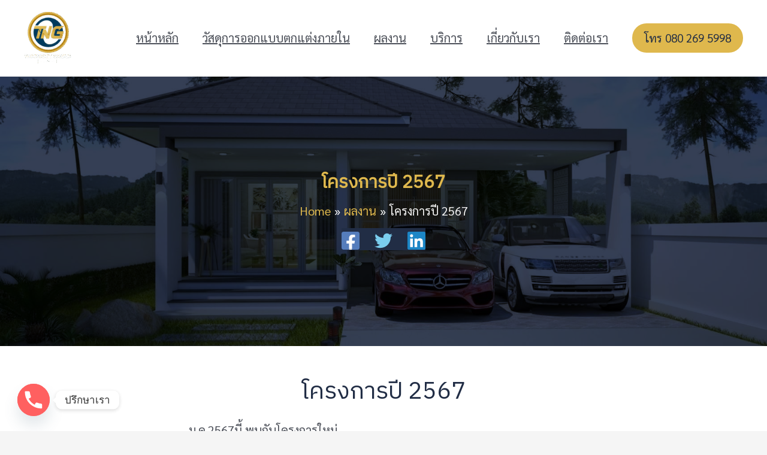

--- FILE ---
content_type: text/html; charset=UTF-8
request_url: https://thainarit.com/project-2567/
body_size: 20869
content:
<!DOCTYPE html>
<html lang="th" prefix="og: https://ogp.me/ns#">
<head>
<meta charset="UTF-8">
<meta name="viewport" content="width=device-width, initial-scale=1">
	<link rel="profile" href="https://gmpg.org/xfn/11"> 
		<style>img:is([sizes="auto" i], [sizes^="auto," i]) { contain-intrinsic-size: 3000px 1500px }</style>
	
<!-- Search Engine Optimization by Rank Math - https://rankmath.com/ -->
<title>โครงการปี 2567 | บริษัท ไทยนฤทธิ์ กรุ๊ป จำกัด (THAINARIT Group Co., Ltd.)</title>
<meta name="description" content="พื้นที่ 50 ตรว.บ้านลงเสาเข็มเท่าตัวบ้านรองรับการต่อเติม"/>
<meta name="robots" content="follow, index, max-snippet:-1, max-video-preview:-1, max-image-preview:large"/>
<link rel="canonical" href="https://thainarit.com/project-2567/" />
<meta property="og:locale" content="th_TH" />
<meta property="og:type" content="article" />
<meta property="og:title" content="โครงการปี 2567 | บริษัท ไทยนฤทธิ์ กรุ๊ป จำกัด (THAINARIT Group Co., Ltd.)" />
<meta property="og:description" content="พื้นที่ 50 ตรว.บ้านลงเสาเข็มเท่าตัวบ้านรองรับการต่อเติม" />
<meta property="og:url" content="https://thainarit.com/project-2567/" />
<meta property="og:site_name" content="บริษัท ไทยนฤทธิ์ ก่อสร้าง จำกัด" />
<meta property="article:tag" content="ทาวน์เฮ้าส์" />
<meta property="article:tag" content="ทาวน์โฮม" />
<meta property="article:tag" content="บ้านเดี่ยว" />
<meta property="article:tag" content="บ้านเดี๋ยวพนัสนิคม" />
<meta property="article:tag" content="บ้านแฝด" />
<meta property="article:tag" content="โครงการใหม่" />
<meta property="article:section" content="ผลงาน" />
<meta property="og:updated_time" content="2023-10-19T21:11:19+07:00" />
<meta property="og:image" content="https://thainarit.com/wp-content/uploads/2023/10/2567-1.jpg" />
<meta property="og:image:secure_url" content="https://thainarit.com/wp-content/uploads/2023/10/2567-1.jpg" />
<meta property="og:image:width" content="1716" />
<meta property="og:image:height" content="953" />
<meta property="og:image:alt" content="โครงการปี 2567" />
<meta property="og:image:type" content="image/jpeg" />
<meta property="article:published_time" content="2023-10-12T16:18:17+07:00" />
<meta property="article:modified_time" content="2023-10-19T21:11:19+07:00" />
<meta name="twitter:card" content="summary_large_image" />
<meta name="twitter:title" content="โครงการปี 2567 | บริษัท ไทยนฤทธิ์ กรุ๊ป จำกัด (THAINARIT Group Co., Ltd.)" />
<meta name="twitter:description" content="พื้นที่ 50 ตรว.บ้านลงเสาเข็มเท่าตัวบ้านรองรับการต่อเติม" />
<meta name="twitter:image" content="https://thainarit.com/wp-content/uploads/2023/10/2567-1.jpg" />
<meta name="twitter:label1" content="Written by" />
<meta name="twitter:data1" content="thainaritadm" />
<meta name="twitter:label2" content="Time to read" />
<meta name="twitter:data2" content="Less than a minute" />
<script type="application/ld+json" class="rank-math-schema">{"@context":"https://schema.org","@graph":[{"@type":"Place","@id":"https://thainarit.com/#place","address":{"@type":"PostalAddress","streetAddress":"19/65 \u0e2b\u0e21\u0e39\u0e48\u0e17\u0e35\u0e48 12 \u0e15\u0e33\u0e1a\u0e25\u0e1a\u0e32\u0e07\u0e41\u0e01\u0e49\u0e27 \u0e2d\u0e33\u0e40\u0e20\u0e2d\u0e1a\u0e32\u0e07\u0e1e\u0e25\u0e35","addressRegion":"\u0e2a\u0e21\u0e38\u0e17\u0e23\u0e1b\u0e23\u0e32\u0e01\u0e32\u0e23","postalCode":"10540","addressCountry":"\u0e1b\u0e23\u0e30\u0e40\u0e17\u0e28\u0e44\u0e17\u0e22"}},{"@type":["HomeAndConstructionBusiness","Organization"],"@id":"https://thainarit.com/#organization","name":"\u0e1a\u0e23\u0e34\u0e29\u0e31\u0e17 \u0e44\u0e17\u0e22\u0e19\u0e24\u0e17\u0e18\u0e34\u0e4c \u0e01\u0e48\u0e2d\u0e2a\u0e23\u0e49\u0e32\u0e07 \u0e08\u0e33\u0e01\u0e31\u0e14","url":"http://thainarit.com","email":"thainarit.con@gmail.com","address":{"@type":"PostalAddress","streetAddress":"19/65 \u0e2b\u0e21\u0e39\u0e48\u0e17\u0e35\u0e48 12 \u0e15\u0e33\u0e1a\u0e25\u0e1a\u0e32\u0e07\u0e41\u0e01\u0e49\u0e27 \u0e2d\u0e33\u0e40\u0e20\u0e2d\u0e1a\u0e32\u0e07\u0e1e\u0e25\u0e35","addressRegion":"\u0e2a\u0e21\u0e38\u0e17\u0e23\u0e1b\u0e23\u0e32\u0e01\u0e32\u0e23","postalCode":"10540","addressCountry":"\u0e1b\u0e23\u0e30\u0e40\u0e17\u0e28\u0e44\u0e17\u0e22"},"logo":{"@type":"ImageObject","@id":"https://thainarit.com/#logo","url":"http://thainarit.com/wp-content/uploads/2023/08/logo-180px-1.png","contentUrl":"http://thainarit.com/wp-content/uploads/2023/08/logo-180px-1.png","caption":"\u0e1a\u0e23\u0e34\u0e29\u0e31\u0e17 \u0e44\u0e17\u0e22\u0e19\u0e24\u0e17\u0e18\u0e34\u0e4c \u0e01\u0e48\u0e2d\u0e2a\u0e23\u0e49\u0e32\u0e07 \u0e08\u0e33\u0e01\u0e31\u0e14","inLanguage":"th","width":"175","height":"155"},"location":{"@id":"https://thainarit.com/#place"},"image":{"@id":"https://thainarit.com/#logo"},"telephone":"098 629 6691"},{"@type":"WebSite","@id":"https://thainarit.com/#website","url":"https://thainarit.com","name":"\u0e1a\u0e23\u0e34\u0e29\u0e31\u0e17 \u0e44\u0e17\u0e22\u0e19\u0e24\u0e17\u0e18\u0e34\u0e4c \u0e01\u0e48\u0e2d\u0e2a\u0e23\u0e49\u0e32\u0e07 \u0e08\u0e33\u0e01\u0e31\u0e14","alternateName":"\u0e23\u0e31\u0e1a\u0e40\u0e2b\u0e21\u0e32\u0e01\u0e48\u0e2d\u0e2a\u0e23\u0e49\u0e32\u0e07 \u0e2d\u0e2d\u0e01\u0e41\u0e1a\u0e1a\u0e20\u0e32\u0e22\u0e43\u0e19 \u0e23\u0e31\u0e1a\u0e17\u0e38\u0e1a\u0e15\u0e36\u0e01 \u0e1a\u0e49\u0e32\u0e19 \u0e2d\u0e32\u0e04\u0e32\u0e23 \u0e42\u0e23\u0e07\u0e07\u0e32\u0e19","publisher":{"@id":"https://thainarit.com/#organization"},"inLanguage":"th"},{"@type":"ImageObject","@id":"https://thainarit.com/wp-content/uploads/2023/10/2567-1.jpg?v=1697600765","url":"https://thainarit.com/wp-content/uploads/2023/10/2567-1.jpg?v=1697600765","width":"1716","height":"953","inLanguage":"th"},{"@type":"BreadcrumbList","@id":"https://thainarit.com/project-2567/#breadcrumb","itemListElement":[{"@type":"ListItem","position":"1","item":{"@id":"https://thainarit.com","name":"Home"}},{"@type":"ListItem","position":"2","item":{"@id":"https://thainarit.com/category/portfolio/","name":"\u0e1c\u0e25\u0e07\u0e32\u0e19"}},{"@type":"ListItem","position":"3","item":{"@id":"https://thainarit.com/project-2567/","name":"\u0e42\u0e04\u0e23\u0e07\u0e01\u0e32\u0e23\u0e1b\u0e35 2567"}}]},{"@type":"WebPage","@id":"https://thainarit.com/project-2567/#webpage","url":"https://thainarit.com/project-2567/","name":"\u0e42\u0e04\u0e23\u0e07\u0e01\u0e32\u0e23\u0e1b\u0e35 2567 | \u0e1a\u0e23\u0e34\u0e29\u0e31\u0e17 \u0e44\u0e17\u0e22\u0e19\u0e24\u0e17\u0e18\u0e34\u0e4c \u0e01\u0e23\u0e38\u0e4a\u0e1b \u0e08\u0e33\u0e01\u0e31\u0e14 (THAINARIT Group Co., Ltd.)","datePublished":"2023-10-12T16:18:17+07:00","dateModified":"2023-10-19T21:11:19+07:00","isPartOf":{"@id":"https://thainarit.com/#website"},"primaryImageOfPage":{"@id":"https://thainarit.com/wp-content/uploads/2023/10/2567-1.jpg?v=1697600765"},"inLanguage":"th","breadcrumb":{"@id":"https://thainarit.com/project-2567/#breadcrumb"}},{"@type":"Person","@id":"https://thainarit.com/author/thainaritadm/","name":"thainaritadm","url":"https://thainarit.com/author/thainaritadm/","image":{"@type":"ImageObject","@id":"https://secure.gravatar.com/avatar/11f1b010ff91a3a46c2bf8e1220338a813c6f9e56093022ea652e4c865a4b1a0?s=96&amp;d=mm&amp;r=g","url":"https://secure.gravatar.com/avatar/11f1b010ff91a3a46c2bf8e1220338a813c6f9e56093022ea652e4c865a4b1a0?s=96&amp;d=mm&amp;r=g","caption":"thainaritadm","inLanguage":"th"},"worksFor":{"@id":"https://thainarit.com/#organization"}},{"@type":"BlogPosting","headline":"\u0e42\u0e04\u0e23\u0e07\u0e01\u0e32\u0e23\u0e1b\u0e35 2567 | \u0e1a\u0e23\u0e34\u0e29\u0e31\u0e17 \u0e44\u0e17\u0e22\u0e19\u0e24\u0e17\u0e18\u0e34\u0e4c \u0e01\u0e23\u0e38\u0e4a\u0e1b \u0e08\u0e33\u0e01\u0e31\u0e14 (THAINARIT Group Co., Ltd.)","datePublished":"2023-10-12T16:18:17+07:00","dateModified":"2023-10-19T21:11:19+07:00","articleSection":"\u0e1c\u0e25\u0e07\u0e32\u0e19","author":{"@id":"https://thainarit.com/author/thainaritadm/","name":"thainaritadm"},"publisher":{"@id":"https://thainarit.com/#organization"},"description":"\u0e1e\u0e37\u0e49\u0e19\u0e17\u0e35\u0e48 50 \u0e15\u0e23\u0e27.\u0e1a\u0e49\u0e32\u0e19\u0e25\u0e07\u0e40\u0e2a\u0e32\u0e40\u0e02\u0e47\u0e21\u0e40\u0e17\u0e48\u0e32\u0e15\u0e31\u0e27\u0e1a\u0e49\u0e32\u0e19\u0e23\u0e2d\u0e07\u0e23\u0e31\u0e1a\u0e01\u0e32\u0e23\u0e15\u0e48\u0e2d\u0e40\u0e15\u0e34\u0e21","name":"\u0e42\u0e04\u0e23\u0e07\u0e01\u0e32\u0e23\u0e1b\u0e35 2567 | \u0e1a\u0e23\u0e34\u0e29\u0e31\u0e17 \u0e44\u0e17\u0e22\u0e19\u0e24\u0e17\u0e18\u0e34\u0e4c \u0e01\u0e23\u0e38\u0e4a\u0e1b \u0e08\u0e33\u0e01\u0e31\u0e14 (THAINARIT Group Co., Ltd.)","@id":"https://thainarit.com/project-2567/#richSnippet","isPartOf":{"@id":"https://thainarit.com/project-2567/#webpage"},"image":{"@id":"https://thainarit.com/wp-content/uploads/2023/10/2567-1.jpg?v=1697600765"},"inLanguage":"th","mainEntityOfPage":{"@id":"https://thainarit.com/project-2567/#webpage"}}]}</script>
<!-- /Rank Math WordPress SEO plugin -->

<link rel='dns-prefetch' href='//fonts.googleapis.com' />
<link rel="alternate" type="application/rss+xml" title="บริษัท ไทยนฤทธิ์ กรุ๊ป จำกัด (THAINARIT Group Co., Ltd.) &raquo; ฟีด" href="https://thainarit.com/feed/" />
<script>
window._wpemojiSettings = {"baseUrl":"https:\/\/s.w.org\/images\/core\/emoji\/16.0.1\/72x72\/","ext":".png","svgUrl":"https:\/\/s.w.org\/images\/core\/emoji\/16.0.1\/svg\/","svgExt":".svg","source":{"concatemoji":"https:\/\/thainarit.com\/wp-includes\/js\/wp-emoji-release.min.js?ver=6.8.3"}};
/*! This file is auto-generated */
!function(s,n){var o,i,e;function c(e){try{var t={supportTests:e,timestamp:(new Date).valueOf()};sessionStorage.setItem(o,JSON.stringify(t))}catch(e){}}function p(e,t,n){e.clearRect(0,0,e.canvas.width,e.canvas.height),e.fillText(t,0,0);var t=new Uint32Array(e.getImageData(0,0,e.canvas.width,e.canvas.height).data),a=(e.clearRect(0,0,e.canvas.width,e.canvas.height),e.fillText(n,0,0),new Uint32Array(e.getImageData(0,0,e.canvas.width,e.canvas.height).data));return t.every(function(e,t){return e===a[t]})}function u(e,t){e.clearRect(0,0,e.canvas.width,e.canvas.height),e.fillText(t,0,0);for(var n=e.getImageData(16,16,1,1),a=0;a<n.data.length;a++)if(0!==n.data[a])return!1;return!0}function f(e,t,n,a){switch(t){case"flag":return n(e,"\ud83c\udff3\ufe0f\u200d\u26a7\ufe0f","\ud83c\udff3\ufe0f\u200b\u26a7\ufe0f")?!1:!n(e,"\ud83c\udde8\ud83c\uddf6","\ud83c\udde8\u200b\ud83c\uddf6")&&!n(e,"\ud83c\udff4\udb40\udc67\udb40\udc62\udb40\udc65\udb40\udc6e\udb40\udc67\udb40\udc7f","\ud83c\udff4\u200b\udb40\udc67\u200b\udb40\udc62\u200b\udb40\udc65\u200b\udb40\udc6e\u200b\udb40\udc67\u200b\udb40\udc7f");case"emoji":return!a(e,"\ud83e\udedf")}return!1}function g(e,t,n,a){var r="undefined"!=typeof WorkerGlobalScope&&self instanceof WorkerGlobalScope?new OffscreenCanvas(300,150):s.createElement("canvas"),o=r.getContext("2d",{willReadFrequently:!0}),i=(o.textBaseline="top",o.font="600 32px Arial",{});return e.forEach(function(e){i[e]=t(o,e,n,a)}),i}function t(e){var t=s.createElement("script");t.src=e,t.defer=!0,s.head.appendChild(t)}"undefined"!=typeof Promise&&(o="wpEmojiSettingsSupports",i=["flag","emoji"],n.supports={everything:!0,everythingExceptFlag:!0},e=new Promise(function(e){s.addEventListener("DOMContentLoaded",e,{once:!0})}),new Promise(function(t){var n=function(){try{var e=JSON.parse(sessionStorage.getItem(o));if("object"==typeof e&&"number"==typeof e.timestamp&&(new Date).valueOf()<e.timestamp+604800&&"object"==typeof e.supportTests)return e.supportTests}catch(e){}return null}();if(!n){if("undefined"!=typeof Worker&&"undefined"!=typeof OffscreenCanvas&&"undefined"!=typeof URL&&URL.createObjectURL&&"undefined"!=typeof Blob)try{var e="postMessage("+g.toString()+"("+[JSON.stringify(i),f.toString(),p.toString(),u.toString()].join(",")+"));",a=new Blob([e],{type:"text/javascript"}),r=new Worker(URL.createObjectURL(a),{name:"wpTestEmojiSupports"});return void(r.onmessage=function(e){c(n=e.data),r.terminate(),t(n)})}catch(e){}c(n=g(i,f,p,u))}t(n)}).then(function(e){for(var t in e)n.supports[t]=e[t],n.supports.everything=n.supports.everything&&n.supports[t],"flag"!==t&&(n.supports.everythingExceptFlag=n.supports.everythingExceptFlag&&n.supports[t]);n.supports.everythingExceptFlag=n.supports.everythingExceptFlag&&!n.supports.flag,n.DOMReady=!1,n.readyCallback=function(){n.DOMReady=!0}}).then(function(){return e}).then(function(){var e;n.supports.everything||(n.readyCallback(),(e=n.source||{}).concatemoji?t(e.concatemoji):e.wpemoji&&e.twemoji&&(t(e.twemoji),t(e.wpemoji)))}))}((window,document),window._wpemojiSettings);
</script>
<link rel='stylesheet' id='astra-theme-css-css' href='https://thainarit.com/wp-content/themes/astra/assets/css/minified/main.min.css?ver=4.8.7' media='all' />
<link rel='stylesheet' id='astra-google-fonts-css' href='https://fonts.googleapis.com/css?family=Sarabun%3A400%2C%7CIBM+Plex+Sans+Thai%3A400%2C&#038;display=fallback&#038;ver=4.8.7' media='all' />
<link rel='stylesheet' id='astra-theme-dynamic-css' href='https://thainarit.com/wp-content/uploads/astra/astra-theme-dynamic-css-post-1088.css?ver=1755641672' media='all' />
<style id='wp-emoji-styles-inline-css'>

	img.wp-smiley, img.emoji {
		display: inline !important;
		border: none !important;
		box-shadow: none !important;
		height: 1em !important;
		width: 1em !important;
		margin: 0 0.07em !important;
		vertical-align: -0.1em !important;
		background: none !important;
		padding: 0 !important;
	}
</style>
<style id='rank-math-toc-block-style-inline-css'>
.wp-block-rank-math-toc-block nav ol{counter-reset:item}.wp-block-rank-math-toc-block nav ol li{display:block}.wp-block-rank-math-toc-block nav ol li:before{content:counters(item, ".") ". ";counter-increment:item}

</style>
<style id='rank-math-rich-snippet-style-inline-css'>
/*!
* Plugin:  Rank Math
* URL: https://rankmath.com/wordpress/plugin/seo-suite/
* Name:  rank-math-review-snippet.css
*/@-webkit-keyframes spin{0%{-webkit-transform:rotate(0deg)}100%{-webkit-transform:rotate(-360deg)}}@keyframes spin{0%{-webkit-transform:rotate(0deg)}100%{-webkit-transform:rotate(-360deg)}}@keyframes bounce{from{-webkit-transform:translateY(0px);transform:translateY(0px)}to{-webkit-transform:translateY(-5px);transform:translateY(-5px)}}@-webkit-keyframes bounce{from{-webkit-transform:translateY(0px);transform:translateY(0px)}to{-webkit-transform:translateY(-5px);transform:translateY(-5px)}}@-webkit-keyframes loading{0%{background-size:20% 50% ,20% 50% ,20% 50%}20%{background-size:20% 20% ,20% 50% ,20% 50%}40%{background-size:20% 100%,20% 20% ,20% 50%}60%{background-size:20% 50% ,20% 100%,20% 20%}80%{background-size:20% 50% ,20% 50% ,20% 100%}100%{background-size:20% 50% ,20% 50% ,20% 50%}}@keyframes loading{0%{background-size:20% 50% ,20% 50% ,20% 50%}20%{background-size:20% 20% ,20% 50% ,20% 50%}40%{background-size:20% 100%,20% 20% ,20% 50%}60%{background-size:20% 50% ,20% 100%,20% 20%}80%{background-size:20% 50% ,20% 50% ,20% 100%}100%{background-size:20% 50% ,20% 50% ,20% 50%}}:root{--rankmath-wp-adminbar-height: 0}#rank-math-rich-snippet-wrapper{overflow:hidden}#rank-math-rich-snippet-wrapper h5.rank-math-title{display:block;font-size:18px;line-height:1.4}#rank-math-rich-snippet-wrapper .rank-math-review-image{float:right;max-width:40%;margin-left:15px}#rank-math-rich-snippet-wrapper .rank-math-review-data{margin-bottom:15px}#rank-math-rich-snippet-wrapper .rank-math-total-wrapper{width:100%;padding:0 0 20px 0;float:left;clear:both;position:relative;-webkit-box-sizing:border-box;box-sizing:border-box}#rank-math-rich-snippet-wrapper .rank-math-total-wrapper .rank-math-total{border:0;display:block;margin:0;width:auto;float:left;text-align:left;padding:0;font-size:24px;line-height:1;font-weight:700;-webkit-box-sizing:border-box;box-sizing:border-box;overflow:hidden}#rank-math-rich-snippet-wrapper .rank-math-total-wrapper .rank-math-review-star{float:left;margin-left:15px;margin-top:5px;position:relative;z-index:99;line-height:1}#rank-math-rich-snippet-wrapper .rank-math-total-wrapper .rank-math-review-star .rank-math-review-result-wrapper{display:inline-block;white-space:nowrap;position:relative;color:#e7e7e7}#rank-math-rich-snippet-wrapper .rank-math-total-wrapper .rank-math-review-star .rank-math-review-result-wrapper .rank-math-review-result{position:absolute;top:0;left:0;overflow:hidden;white-space:nowrap;color:#ffbe01}#rank-math-rich-snippet-wrapper .rank-math-total-wrapper .rank-math-review-star .rank-math-review-result-wrapper i{font-size:18px;-webkit-text-stroke-width:1px;font-style:normal;padding:0 2px;line-height:inherit}#rank-math-rich-snippet-wrapper .rank-math-total-wrapper .rank-math-review-star .rank-math-review-result-wrapper i:before{content:"\2605"}body.rtl #rank-math-rich-snippet-wrapper .rank-math-review-image{float:left;margin-left:0;margin-right:15px}body.rtl #rank-math-rich-snippet-wrapper .rank-math-total-wrapper .rank-math-total{float:right}body.rtl #rank-math-rich-snippet-wrapper .rank-math-total-wrapper .rank-math-review-star{float:right;margin-left:0;margin-right:15px}body.rtl #rank-math-rich-snippet-wrapper .rank-math-total-wrapper .rank-math-review-star .rank-math-review-result{left:auto;right:0}@media screen and (max-width: 480px){#rank-math-rich-snippet-wrapper .rank-math-review-image{display:block;max-width:100%;width:100%;text-align:center;margin-right:0}#rank-math-rich-snippet-wrapper .rank-math-review-data{clear:both}}.clear{clear:both}

</style>
<style id='global-styles-inline-css'>
:root{--wp--preset--aspect-ratio--square: 1;--wp--preset--aspect-ratio--4-3: 4/3;--wp--preset--aspect-ratio--3-4: 3/4;--wp--preset--aspect-ratio--3-2: 3/2;--wp--preset--aspect-ratio--2-3: 2/3;--wp--preset--aspect-ratio--16-9: 16/9;--wp--preset--aspect-ratio--9-16: 9/16;--wp--preset--color--black: #000000;--wp--preset--color--cyan-bluish-gray: #abb8c3;--wp--preset--color--white: #ffffff;--wp--preset--color--pale-pink: #f78da7;--wp--preset--color--vivid-red: #cf2e2e;--wp--preset--color--luminous-vivid-orange: #ff6900;--wp--preset--color--luminous-vivid-amber: #fcb900;--wp--preset--color--light-green-cyan: #7bdcb5;--wp--preset--color--vivid-green-cyan: #00d084;--wp--preset--color--pale-cyan-blue: #8ed1fc;--wp--preset--color--vivid-cyan-blue: #0693e3;--wp--preset--color--vivid-purple: #9b51e0;--wp--preset--color--ast-global-color-0: var(--ast-global-color-0);--wp--preset--color--ast-global-color-1: var(--ast-global-color-1);--wp--preset--color--ast-global-color-2: var(--ast-global-color-2);--wp--preset--color--ast-global-color-3: var(--ast-global-color-3);--wp--preset--color--ast-global-color-4: var(--ast-global-color-4);--wp--preset--color--ast-global-color-5: var(--ast-global-color-5);--wp--preset--color--ast-global-color-6: var(--ast-global-color-6);--wp--preset--color--ast-global-color-7: var(--ast-global-color-7);--wp--preset--color--ast-global-color-8: var(--ast-global-color-8);--wp--preset--gradient--vivid-cyan-blue-to-vivid-purple: linear-gradient(135deg,rgba(6,147,227,1) 0%,rgb(155,81,224) 100%);--wp--preset--gradient--light-green-cyan-to-vivid-green-cyan: linear-gradient(135deg,rgb(122,220,180) 0%,rgb(0,208,130) 100%);--wp--preset--gradient--luminous-vivid-amber-to-luminous-vivid-orange: linear-gradient(135deg,rgba(252,185,0,1) 0%,rgba(255,105,0,1) 100%);--wp--preset--gradient--luminous-vivid-orange-to-vivid-red: linear-gradient(135deg,rgba(255,105,0,1) 0%,rgb(207,46,46) 100%);--wp--preset--gradient--very-light-gray-to-cyan-bluish-gray: linear-gradient(135deg,rgb(238,238,238) 0%,rgb(169,184,195) 100%);--wp--preset--gradient--cool-to-warm-spectrum: linear-gradient(135deg,rgb(74,234,220) 0%,rgb(151,120,209) 20%,rgb(207,42,186) 40%,rgb(238,44,130) 60%,rgb(251,105,98) 80%,rgb(254,248,76) 100%);--wp--preset--gradient--blush-light-purple: linear-gradient(135deg,rgb(255,206,236) 0%,rgb(152,150,240) 100%);--wp--preset--gradient--blush-bordeaux: linear-gradient(135deg,rgb(254,205,165) 0%,rgb(254,45,45) 50%,rgb(107,0,62) 100%);--wp--preset--gradient--luminous-dusk: linear-gradient(135deg,rgb(255,203,112) 0%,rgb(199,81,192) 50%,rgb(65,88,208) 100%);--wp--preset--gradient--pale-ocean: linear-gradient(135deg,rgb(255,245,203) 0%,rgb(182,227,212) 50%,rgb(51,167,181) 100%);--wp--preset--gradient--electric-grass: linear-gradient(135deg,rgb(202,248,128) 0%,rgb(113,206,126) 100%);--wp--preset--gradient--midnight: linear-gradient(135deg,rgb(2,3,129) 0%,rgb(40,116,252) 100%);--wp--preset--font-size--small: 13px;--wp--preset--font-size--medium: 20px;--wp--preset--font-size--large: 36px;--wp--preset--font-size--x-large: 42px;--wp--preset--spacing--20: 0.44rem;--wp--preset--spacing--30: 0.67rem;--wp--preset--spacing--40: 1rem;--wp--preset--spacing--50: 1.5rem;--wp--preset--spacing--60: 2.25rem;--wp--preset--spacing--70: 3.38rem;--wp--preset--spacing--80: 5.06rem;--wp--preset--shadow--natural: 6px 6px 9px rgba(0, 0, 0, 0.2);--wp--preset--shadow--deep: 12px 12px 50px rgba(0, 0, 0, 0.4);--wp--preset--shadow--sharp: 6px 6px 0px rgba(0, 0, 0, 0.2);--wp--preset--shadow--outlined: 6px 6px 0px -3px rgba(255, 255, 255, 1), 6px 6px rgba(0, 0, 0, 1);--wp--preset--shadow--crisp: 6px 6px 0px rgba(0, 0, 0, 1);}:root { --wp--style--global--content-size: var(--wp--custom--ast-content-width-size);--wp--style--global--wide-size: var(--wp--custom--ast-wide-width-size); }:where(body) { margin: 0; }.wp-site-blocks > .alignleft { float: left; margin-right: 2em; }.wp-site-blocks > .alignright { float: right; margin-left: 2em; }.wp-site-blocks > .aligncenter { justify-content: center; margin-left: auto; margin-right: auto; }:where(.wp-site-blocks) > * { margin-block-start: 24px; margin-block-end: 0; }:where(.wp-site-blocks) > :first-child { margin-block-start: 0; }:where(.wp-site-blocks) > :last-child { margin-block-end: 0; }:root { --wp--style--block-gap: 24px; }:root :where(.is-layout-flow) > :first-child{margin-block-start: 0;}:root :where(.is-layout-flow) > :last-child{margin-block-end: 0;}:root :where(.is-layout-flow) > *{margin-block-start: 24px;margin-block-end: 0;}:root :where(.is-layout-constrained) > :first-child{margin-block-start: 0;}:root :where(.is-layout-constrained) > :last-child{margin-block-end: 0;}:root :where(.is-layout-constrained) > *{margin-block-start: 24px;margin-block-end: 0;}:root :where(.is-layout-flex){gap: 24px;}:root :where(.is-layout-grid){gap: 24px;}.is-layout-flow > .alignleft{float: left;margin-inline-start: 0;margin-inline-end: 2em;}.is-layout-flow > .alignright{float: right;margin-inline-start: 2em;margin-inline-end: 0;}.is-layout-flow > .aligncenter{margin-left: auto !important;margin-right: auto !important;}.is-layout-constrained > .alignleft{float: left;margin-inline-start: 0;margin-inline-end: 2em;}.is-layout-constrained > .alignright{float: right;margin-inline-start: 2em;margin-inline-end: 0;}.is-layout-constrained > .aligncenter{margin-left: auto !important;margin-right: auto !important;}.is-layout-constrained > :where(:not(.alignleft):not(.alignright):not(.alignfull)){max-width: var(--wp--style--global--content-size);margin-left: auto !important;margin-right: auto !important;}.is-layout-constrained > .alignwide{max-width: var(--wp--style--global--wide-size);}body .is-layout-flex{display: flex;}.is-layout-flex{flex-wrap: wrap;align-items: center;}.is-layout-flex > :is(*, div){margin: 0;}body .is-layout-grid{display: grid;}.is-layout-grid > :is(*, div){margin: 0;}body{padding-top: 0px;padding-right: 0px;padding-bottom: 0px;padding-left: 0px;}a:where(:not(.wp-element-button)){text-decoration: none;}:root :where(.wp-element-button, .wp-block-button__link){background-color: #32373c;border-width: 0;color: #fff;font-family: inherit;font-size: inherit;line-height: inherit;padding: calc(0.667em + 2px) calc(1.333em + 2px);text-decoration: none;}.has-black-color{color: var(--wp--preset--color--black) !important;}.has-cyan-bluish-gray-color{color: var(--wp--preset--color--cyan-bluish-gray) !important;}.has-white-color{color: var(--wp--preset--color--white) !important;}.has-pale-pink-color{color: var(--wp--preset--color--pale-pink) !important;}.has-vivid-red-color{color: var(--wp--preset--color--vivid-red) !important;}.has-luminous-vivid-orange-color{color: var(--wp--preset--color--luminous-vivid-orange) !important;}.has-luminous-vivid-amber-color{color: var(--wp--preset--color--luminous-vivid-amber) !important;}.has-light-green-cyan-color{color: var(--wp--preset--color--light-green-cyan) !important;}.has-vivid-green-cyan-color{color: var(--wp--preset--color--vivid-green-cyan) !important;}.has-pale-cyan-blue-color{color: var(--wp--preset--color--pale-cyan-blue) !important;}.has-vivid-cyan-blue-color{color: var(--wp--preset--color--vivid-cyan-blue) !important;}.has-vivid-purple-color{color: var(--wp--preset--color--vivid-purple) !important;}.has-ast-global-color-0-color{color: var(--wp--preset--color--ast-global-color-0) !important;}.has-ast-global-color-1-color{color: var(--wp--preset--color--ast-global-color-1) !important;}.has-ast-global-color-2-color{color: var(--wp--preset--color--ast-global-color-2) !important;}.has-ast-global-color-3-color{color: var(--wp--preset--color--ast-global-color-3) !important;}.has-ast-global-color-4-color{color: var(--wp--preset--color--ast-global-color-4) !important;}.has-ast-global-color-5-color{color: var(--wp--preset--color--ast-global-color-5) !important;}.has-ast-global-color-6-color{color: var(--wp--preset--color--ast-global-color-6) !important;}.has-ast-global-color-7-color{color: var(--wp--preset--color--ast-global-color-7) !important;}.has-ast-global-color-8-color{color: var(--wp--preset--color--ast-global-color-8) !important;}.has-black-background-color{background-color: var(--wp--preset--color--black) !important;}.has-cyan-bluish-gray-background-color{background-color: var(--wp--preset--color--cyan-bluish-gray) !important;}.has-white-background-color{background-color: var(--wp--preset--color--white) !important;}.has-pale-pink-background-color{background-color: var(--wp--preset--color--pale-pink) !important;}.has-vivid-red-background-color{background-color: var(--wp--preset--color--vivid-red) !important;}.has-luminous-vivid-orange-background-color{background-color: var(--wp--preset--color--luminous-vivid-orange) !important;}.has-luminous-vivid-amber-background-color{background-color: var(--wp--preset--color--luminous-vivid-amber) !important;}.has-light-green-cyan-background-color{background-color: var(--wp--preset--color--light-green-cyan) !important;}.has-vivid-green-cyan-background-color{background-color: var(--wp--preset--color--vivid-green-cyan) !important;}.has-pale-cyan-blue-background-color{background-color: var(--wp--preset--color--pale-cyan-blue) !important;}.has-vivid-cyan-blue-background-color{background-color: var(--wp--preset--color--vivid-cyan-blue) !important;}.has-vivid-purple-background-color{background-color: var(--wp--preset--color--vivid-purple) !important;}.has-ast-global-color-0-background-color{background-color: var(--wp--preset--color--ast-global-color-0) !important;}.has-ast-global-color-1-background-color{background-color: var(--wp--preset--color--ast-global-color-1) !important;}.has-ast-global-color-2-background-color{background-color: var(--wp--preset--color--ast-global-color-2) !important;}.has-ast-global-color-3-background-color{background-color: var(--wp--preset--color--ast-global-color-3) !important;}.has-ast-global-color-4-background-color{background-color: var(--wp--preset--color--ast-global-color-4) !important;}.has-ast-global-color-5-background-color{background-color: var(--wp--preset--color--ast-global-color-5) !important;}.has-ast-global-color-6-background-color{background-color: var(--wp--preset--color--ast-global-color-6) !important;}.has-ast-global-color-7-background-color{background-color: var(--wp--preset--color--ast-global-color-7) !important;}.has-ast-global-color-8-background-color{background-color: var(--wp--preset--color--ast-global-color-8) !important;}.has-black-border-color{border-color: var(--wp--preset--color--black) !important;}.has-cyan-bluish-gray-border-color{border-color: var(--wp--preset--color--cyan-bluish-gray) !important;}.has-white-border-color{border-color: var(--wp--preset--color--white) !important;}.has-pale-pink-border-color{border-color: var(--wp--preset--color--pale-pink) !important;}.has-vivid-red-border-color{border-color: var(--wp--preset--color--vivid-red) !important;}.has-luminous-vivid-orange-border-color{border-color: var(--wp--preset--color--luminous-vivid-orange) !important;}.has-luminous-vivid-amber-border-color{border-color: var(--wp--preset--color--luminous-vivid-amber) !important;}.has-light-green-cyan-border-color{border-color: var(--wp--preset--color--light-green-cyan) !important;}.has-vivid-green-cyan-border-color{border-color: var(--wp--preset--color--vivid-green-cyan) !important;}.has-pale-cyan-blue-border-color{border-color: var(--wp--preset--color--pale-cyan-blue) !important;}.has-vivid-cyan-blue-border-color{border-color: var(--wp--preset--color--vivid-cyan-blue) !important;}.has-vivid-purple-border-color{border-color: var(--wp--preset--color--vivid-purple) !important;}.has-ast-global-color-0-border-color{border-color: var(--wp--preset--color--ast-global-color-0) !important;}.has-ast-global-color-1-border-color{border-color: var(--wp--preset--color--ast-global-color-1) !important;}.has-ast-global-color-2-border-color{border-color: var(--wp--preset--color--ast-global-color-2) !important;}.has-ast-global-color-3-border-color{border-color: var(--wp--preset--color--ast-global-color-3) !important;}.has-ast-global-color-4-border-color{border-color: var(--wp--preset--color--ast-global-color-4) !important;}.has-ast-global-color-5-border-color{border-color: var(--wp--preset--color--ast-global-color-5) !important;}.has-ast-global-color-6-border-color{border-color: var(--wp--preset--color--ast-global-color-6) !important;}.has-ast-global-color-7-border-color{border-color: var(--wp--preset--color--ast-global-color-7) !important;}.has-ast-global-color-8-border-color{border-color: var(--wp--preset--color--ast-global-color-8) !important;}.has-vivid-cyan-blue-to-vivid-purple-gradient-background{background: var(--wp--preset--gradient--vivid-cyan-blue-to-vivid-purple) !important;}.has-light-green-cyan-to-vivid-green-cyan-gradient-background{background: var(--wp--preset--gradient--light-green-cyan-to-vivid-green-cyan) !important;}.has-luminous-vivid-amber-to-luminous-vivid-orange-gradient-background{background: var(--wp--preset--gradient--luminous-vivid-amber-to-luminous-vivid-orange) !important;}.has-luminous-vivid-orange-to-vivid-red-gradient-background{background: var(--wp--preset--gradient--luminous-vivid-orange-to-vivid-red) !important;}.has-very-light-gray-to-cyan-bluish-gray-gradient-background{background: var(--wp--preset--gradient--very-light-gray-to-cyan-bluish-gray) !important;}.has-cool-to-warm-spectrum-gradient-background{background: var(--wp--preset--gradient--cool-to-warm-spectrum) !important;}.has-blush-light-purple-gradient-background{background: var(--wp--preset--gradient--blush-light-purple) !important;}.has-blush-bordeaux-gradient-background{background: var(--wp--preset--gradient--blush-bordeaux) !important;}.has-luminous-dusk-gradient-background{background: var(--wp--preset--gradient--luminous-dusk) !important;}.has-pale-ocean-gradient-background{background: var(--wp--preset--gradient--pale-ocean) !important;}.has-electric-grass-gradient-background{background: var(--wp--preset--gradient--electric-grass) !important;}.has-midnight-gradient-background{background: var(--wp--preset--gradient--midnight) !important;}.has-small-font-size{font-size: var(--wp--preset--font-size--small) !important;}.has-medium-font-size{font-size: var(--wp--preset--font-size--medium) !important;}.has-large-font-size{font-size: var(--wp--preset--font-size--large) !important;}.has-x-large-font-size{font-size: var(--wp--preset--font-size--x-large) !important;}
:root :where(.wp-block-pullquote){font-size: 1.5em;line-height: 1.6;}
</style>
<link rel='stylesheet' id='chaty-front-css-css' href='https://thainarit.com/wp-content/plugins/chaty/css/chaty-front.min.css?ver=3.3.21695347612' media='all' />
<link rel='stylesheet' id='astra-addon-css-css' href='https://thainarit.com/wp-content/uploads/astra-addon/astra-addon-68934f2f6a9819-16092152.css?ver=4.8.7' media='all' />
<link rel='stylesheet' id='astra-addon-dynamic-css' href='https://thainarit.com/wp-content/uploads/astra-addon/astra-addon-dynamic-css-post-1088.css?ver=1755641672' media='all' />
<link rel='stylesheet' id='astra-child-theme-css-css' href='https://thainarit.com/wp-content/themes/astra-child/style.css?ver=1.0.0' media='all' />
<link rel='stylesheet' id='elementor-icons-css' href='https://thainarit.com/wp-content/plugins/elementor/assets/lib/eicons/css/elementor-icons.min.css?ver=5.32.0' media='all' />
<link rel='stylesheet' id='elementor-frontend-css' href='https://thainarit.com/wp-content/plugins/elementor/assets/css/frontend.min.css?ver=3.25.10' media='all' />
<style id='elementor-frontend-inline-css'>
.elementor-kit-5{--e-global-color-primary:#6EC1E4;--e-global-color-secondary:#54595F;--e-global-color-text:#7A7A7A;--e-global-color-accent:#61CE70;--e-global-typography-primary-font-family:"Roboto";--e-global-typography-primary-font-weight:600;--e-global-typography-secondary-font-family:"Roboto Slab";--e-global-typography-secondary-font-weight:400;--e-global-typography-text-font-family:"Roboto";--e-global-typography-text-font-weight:400;--e-global-typography-accent-font-family:"Roboto";--e-global-typography-accent-font-weight:500;}.elementor-section.elementor-section-boxed > .elementor-container{max-width:1140px;}.e-con{--container-max-width:1140px;}.elementor-widget:not(:last-child){margin-block-end:20px;}.elementor-element{--widgets-spacing:20px 20px;}{}h1.entry-title{display:var(--page-title-display);}@media(max-width:1024px){.elementor-section.elementor-section-boxed > .elementor-container{max-width:1024px;}.e-con{--container-max-width:1024px;}}@media(max-width:767px){.elementor-section.elementor-section-boxed > .elementor-container{max-width:767px;}.e-con{--container-max-width:767px;}}
</style>
<link rel='stylesheet' id='swiper-css' href='https://thainarit.com/wp-content/plugins/elementor/assets/lib/swiper/v8/css/swiper.min.css?ver=8.4.5' media='all' />
<link rel='stylesheet' id='e-swiper-css' href='https://thainarit.com/wp-content/plugins/elementor/assets/css/conditionals/e-swiper.min.css?ver=3.25.10' media='all' />
<link rel='stylesheet' id='uael-frontend-css' href='https://thainarit.com/wp-content/plugins/ultimate-elementor/assets/min-css/uael-frontend.min.css?ver=1.37.2' media='all' />
<link rel='stylesheet' id='wpforms-modern-full-css' href='https://thainarit.com/wp-content/plugins/wpforms-lite/assets/css/frontend/modern/wpforms-full.min.css?ver=1.9.2.2' media='all' />
<link rel='stylesheet' id='uael-teammember-social-icons-css' href='https://thainarit.com/wp-content/plugins/elementor/assets/css/widget-social-icons.min.css?ver=3.24.0' media='all' />
<link rel='stylesheet' id='uael-social-share-icons-brands-css' href='https://thainarit.com/wp-content/plugins/elementor/assets/lib/font-awesome/css/brands.css?ver=5.15.3' media='all' />
<link rel='stylesheet' id='uael-social-share-icons-fontawesome-css' href='https://thainarit.com/wp-content/plugins/elementor/assets/lib/font-awesome/css/fontawesome.css?ver=5.15.3' media='all' />
<link rel='stylesheet' id='uael-nav-menu-icons-css' href='https://thainarit.com/wp-content/plugins/elementor/assets/lib/font-awesome/css/solid.css?ver=5.15.3' media='all' />
<link rel='stylesheet' id='font-awesome-5-all-css' href='https://thainarit.com/wp-content/plugins/elementor/assets/lib/font-awesome/css/all.min.css?ver=3.25.10' media='all' />
<link rel='stylesheet' id='font-awesome-4-shim-css' href='https://thainarit.com/wp-content/plugins/elementor/assets/lib/font-awesome/css/v4-shims.min.css?ver=3.25.10' media='all' />
<link rel='stylesheet' id='google-fonts-1-css' href='https://fonts.googleapis.com/css?family=Roboto%3A100%2C100italic%2C200%2C200italic%2C300%2C300italic%2C400%2C400italic%2C500%2C500italic%2C600%2C600italic%2C700%2C700italic%2C800%2C800italic%2C900%2C900italic%7CRoboto+Slab%3A100%2C100italic%2C200%2C200italic%2C300%2C300italic%2C400%2C400italic%2C500%2C500italic%2C600%2C600italic%2C700%2C700italic%2C800%2C800italic%2C900%2C900italic&#038;display=swap&#038;ver=6.8.3' media='all' />
<link rel="preconnect" href="https://fonts.gstatic.com/" crossorigin><script src="https://thainarit.com/wp-includes/js/jquery/jquery.min.js?ver=3.7.1" id="jquery-core-js"></script>
<script src="https://thainarit.com/wp-includes/js/jquery/jquery-migrate.min.js?ver=3.4.1" id="jquery-migrate-js"></script>
<!--[if IE]>
<script src="https://thainarit.com/wp-content/themes/astra/assets/js/minified/flexibility.min.js?ver=4.8.7" id="astra-flexibility-js"></script>
<script id="astra-flexibility-js-after">
flexibility(document.documentElement);
</script>
<![endif]-->
<script src="https://thainarit.com/wp-content/plugins/elementor/assets/lib/font-awesome/js/v4-shims.min.js?ver=3.25.10" id="font-awesome-4-shim-js"></script>
<link rel="https://api.w.org/" href="https://thainarit.com/wp-json/" /><link rel="alternate" title="JSON" type="application/json" href="https://thainarit.com/wp-json/wp/v2/posts/1088" /><link rel="EditURI" type="application/rsd+xml" title="RSD" href="https://thainarit.com/xmlrpc.php?rsd" />
<meta name="generator" content="WordPress 6.8.3" />
<link rel='shortlink' href='https://thainarit.com/?p=1088' />
<link rel="alternate" title="oEmbed (JSON)" type="application/json+oembed" href="https://thainarit.com/wp-json/oembed/1.0/embed?url=https%3A%2F%2Fthainarit.com%2Fproject-2567%2F" />
<link rel="alternate" title="oEmbed (XML)" type="text/xml+oembed" href="https://thainarit.com/wp-json/oembed/1.0/embed?url=https%3A%2F%2Fthainarit.com%2Fproject-2567%2F&#038;format=xml" />
<meta name="generator" content="Elementor 3.25.10; features: additional_custom_breakpoints, e_optimized_control_loading; settings: css_print_method-internal, google_font-enabled, font_display-swap">
			<style>
				.e-con.e-parent:nth-of-type(n+4):not(.e-lazyloaded):not(.e-no-lazyload),
				.e-con.e-parent:nth-of-type(n+4):not(.e-lazyloaded):not(.e-no-lazyload) * {
					background-image: none !important;
				}
				@media screen and (max-height: 1024px) {
					.e-con.e-parent:nth-of-type(n+3):not(.e-lazyloaded):not(.e-no-lazyload),
					.e-con.e-parent:nth-of-type(n+3):not(.e-lazyloaded):not(.e-no-lazyload) * {
						background-image: none !important;
					}
				}
				@media screen and (max-height: 640px) {
					.e-con.e-parent:nth-of-type(n+2):not(.e-lazyloaded):not(.e-no-lazyload),
					.e-con.e-parent:nth-of-type(n+2):not(.e-lazyloaded):not(.e-no-lazyload) * {
						background-image: none !important;
					}
				}
			</style>
			<script id="google_gtagjs" src="https://www.googletagmanager.com/gtag/js?id=G-4D2SB7VVGG" async></script>
<script id="google_gtagjs-inline">
window.dataLayer = window.dataLayer || [];function gtag(){dataLayer.push(arguments);}gtag('js', new Date());gtag('config', 'G-4D2SB7VVGG', {} );
</script>
<link rel="icon" href="https://thainarit.com/wp-content/uploads/2025/08/cropped-ไฟล์-logo-1-32x32.png?v=1754560278" sizes="32x32" />
<link rel="icon" href="https://thainarit.com/wp-content/uploads/2025/08/cropped-ไฟล์-logo-1-192x192.png?v=1754560278" sizes="192x192" />
<link rel="apple-touch-icon" href="https://thainarit.com/wp-content/uploads/2025/08/cropped-ไฟล์-logo-1-180x180.png?v=1754560278" />
<meta name="msapplication-TileImage" content="https://thainarit.com/wp-content/uploads/2025/08/cropped-ไฟล์-logo-1-270x270.png?v=1754560278" />
<style id="wpforms-css-vars-root">
				:root {
					--wpforms-field-border-radius: 3px;
--wpforms-field-border-style: solid;
--wpforms-field-border-size: 1px;
--wpforms-field-background-color: #ffffff;
--wpforms-field-border-color: rgba( 0, 0, 0, 0.25 );
--wpforms-field-border-color-spare: rgba( 0, 0, 0, 0.25 );
--wpforms-field-text-color: rgba( 0, 0, 0, 0.7 );
--wpforms-field-menu-color: #ffffff;
--wpforms-label-color: rgba( 0, 0, 0, 0.85 );
--wpforms-label-sublabel-color: rgba( 0, 0, 0, 0.55 );
--wpforms-label-error-color: #d63637;
--wpforms-button-border-radius: 3px;
--wpforms-button-border-style: none;
--wpforms-button-border-size: 1px;
--wpforms-button-background-color: #066aab;
--wpforms-button-border-color: #066aab;
--wpforms-button-text-color: #ffffff;
--wpforms-page-break-color: #066aab;
--wpforms-background-image: none;
--wpforms-background-position: center center;
--wpforms-background-repeat: no-repeat;
--wpforms-background-size: cover;
--wpforms-background-width: 100px;
--wpforms-background-height: 100px;
--wpforms-background-color: rgba( 0, 0, 0, 0 );
--wpforms-background-url: none;
--wpforms-container-padding: 0px;
--wpforms-container-border-style: none;
--wpforms-container-border-width: 1px;
--wpforms-container-border-color: #000000;
--wpforms-container-border-radius: 3px;
--wpforms-field-size-input-height: 43px;
--wpforms-field-size-input-spacing: 15px;
--wpforms-field-size-font-size: 16px;
--wpforms-field-size-line-height: 19px;
--wpforms-field-size-padding-h: 14px;
--wpforms-field-size-checkbox-size: 16px;
--wpforms-field-size-sublabel-spacing: 5px;
--wpforms-field-size-icon-size: 1;
--wpforms-label-size-font-size: 16px;
--wpforms-label-size-line-height: 19px;
--wpforms-label-size-sublabel-font-size: 14px;
--wpforms-label-size-sublabel-line-height: 17px;
--wpforms-button-size-font-size: 17px;
--wpforms-button-size-height: 41px;
--wpforms-button-size-padding-h: 15px;
--wpforms-button-size-margin-top: 10px;
--wpforms-container-shadow-size-box-shadow: none;

				}
			</style></head>

<body itemtype='https://schema.org/Blog' itemscope='itemscope' class="wp-singular post-template-default single single-post postid-1088 single-format-standard wp-custom-logo wp-theme-astra wp-child-theme-astra-child ast-desktop ast-narrow-container ast-no-sidebar astra-4.8.7 group-blog ast-blog-single-style-1 ast-single-post ast-mobile-inherit-site-logo ast-replace-site-logo-transparent ast-inherit-site-logo-transparent ast-hfb-header ast-sticky-main-shrink ast-sticky-header-shrink ast-inherit-site-logo-sticky ast-sticky-custom-logo ast-primary-sticky-enabled ast-normal-title-enabled elementor-default elementor-kit-5 elementor-page elementor-page-1088 astra-addon-4.8.7">

<a
	class="skip-link screen-reader-text"
	href="#content"
	title="Skip to content">
		Skip to content</a>

<div
class="hfeed site" id="page">
			<header
		class="site-header header-main-layout-1 ast-primary-menu-enabled ast-logo-title-inline ast-hide-custom-menu-mobile ast-builder-menu-toggle-icon ast-mobile-header-inline" id="masthead" itemtype="https://schema.org/WPHeader" itemscope="itemscope" itemid="#masthead"		>
			<div id="ast-desktop-header" data-toggle-type="off-canvas">
		<div class="ast-main-header-wrap main-header-bar-wrap ">
		<div class="ast-primary-header-bar ast-primary-header main-header-bar site-header-focus-item" data-section="section-primary-header-builder">
						<div class="site-primary-header-wrap ast-builder-grid-row-container site-header-focus-item ast-container" data-section="section-primary-header-builder">
				<div class="ast-builder-grid-row ast-builder-grid-row-has-sides ast-builder-grid-row-no-center">
											<div class="site-header-primary-section-left site-header-section ast-flex site-header-section-left">
									<div class="ast-builder-layout-element ast-flex site-header-focus-item" data-section="title_tagline">
							<div
				class="site-branding ast-site-identity" itemtype="https://schema.org/Organization" itemscope="itemscope"				>
					<span class="site-logo-img"><a href="https://thainarit.com/" class="custom-logo-link" rel="home"><img width="80" height="86" src="https://thainarit.com/wp-content/uploads/2025/08/cropped-cropped-ไฟล์-logo-3-80x86.png" class="custom-logo" alt="บริษัท ไทยนฤทธิ์ กรุ๊ป จำกัด (THAINARIT Group Co., Ltd.)" decoding="async" srcset="https://thainarit.com/wp-content/uploads/2025/08/cropped-cropped-ไฟล์-logo-3-80x86.png 80w, https://thainarit.com/wp-content/uploads/2025/08/cropped-cropped-ไฟล์-logo-3-279x300.png 279w, https://thainarit.com/wp-content/uploads/2025/08/cropped-cropped-ไฟล์-logo-3.png 372w" sizes="(max-width: 80px) 100vw, 80px" /></a></span>				</div>
			<!-- .site-branding -->
					</div>
								</div>
																									<div class="site-header-primary-section-right site-header-section ast-flex ast-grid-right-section">
										<div class="ast-builder-menu-1 ast-builder-menu ast-flex ast-builder-menu-1-focus-item ast-builder-layout-element site-header-focus-item" data-section="section-hb-menu-1">
			<div class="ast-main-header-bar-alignment"><div class="main-header-bar-navigation"><nav class="site-navigation ast-flex-grow-1 navigation-accessibility site-header-focus-item" id="primary-site-navigation-desktop" aria-label="Site Navigation: Main Menu" itemtype="https://schema.org/SiteNavigationElement" itemscope="itemscope"><div class="main-navigation ast-inline-flex"><ul id="ast-hf-menu-1" class="main-header-menu ast-menu-shadow ast-nav-menu ast-flex  submenu-with-border stack-on-mobile"><li id="menu-item-846" class="menu-item menu-item-type-post_type menu-item-object-page menu-item-home menu-item-846"><a href="https://thainarit.com/" class="menu-link">หน้าหลัก</a></li>
<li id="menu-item-2366" class="menu-item menu-item-type-post_type menu-item-object-page menu-item-2366"><a href="https://thainarit.com/interior-design-material/" class="menu-link">วัสดุการออกแบบตกแต่งภายใน</a></li>
<li id="menu-item-845" class="menu-item menu-item-type-post_type menu-item-object-page menu-item-845"><a href="https://thainarit.com/projects/" class="menu-link">ผลงาน</a></li>
<li id="menu-item-852" class="menu-item menu-item-type-post_type menu-item-object-page menu-item-852"><a href="https://thainarit.com/services/" class="menu-link">บริการ</a></li>
<li id="menu-item-848" class="menu-item menu-item-type-post_type menu-item-object-page menu-item-848"><a href="https://thainarit.com/home-2/" class="menu-link">เกี่ยวกับเรา</a></li>
<li id="menu-item-847" class="menu-item menu-item-type-post_type menu-item-object-page menu-item-847"><a href="https://thainarit.com/contact-us/" class="menu-link">ติดต่อเรา</a></li>
</ul></div></nav></div></div>		</div>
				<div class="ast-builder-layout-element ast-flex site-header-focus-item ast-header-button-1" data-section="section-hb-button-1">
			<div class="ast-builder-button-wrap ast-builder-button-size-lg"><a class="ast-custom-button-link" href="tel:0802695998" target="_blank" ><div class=ast-custom-button>โทร 080 269 5998</div></a><a class="menu-link" href="tel:0802695998" target="_blank" >โทร 080 269 5998</a></div>		</div>
									</div>
												</div>
					</div>
								</div>
			</div>
	</div> <!-- Main Header Bar Wrap -->
<div id="ast-mobile-header" class="ast-mobile-header-wrap " data-type="off-canvas">
		<div class="ast-main-header-wrap main-header-bar-wrap" >
		<div class="ast-primary-header-bar ast-primary-header main-header-bar site-primary-header-wrap site-header-focus-item ast-builder-grid-row-layout-default ast-builder-grid-row-tablet-layout-default ast-builder-grid-row-mobile-layout-default" data-section="section-primary-header-builder">
									<div class="ast-builder-grid-row ast-builder-grid-row-has-sides ast-builder-grid-row-no-center">
													<div class="site-header-primary-section-left site-header-section ast-flex site-header-section-left">
										<div class="ast-builder-layout-element ast-flex site-header-focus-item" data-section="title_tagline">
							<div
				class="site-branding ast-site-identity" itemtype="https://schema.org/Organization" itemscope="itemscope"				>
					<span class="site-logo-img"><a href="https://thainarit.com/" class="custom-logo-link" rel="home"><img width="80" height="86" src="https://thainarit.com/wp-content/uploads/2025/08/cropped-cropped-ไฟล์-logo-3-80x86.png" class="custom-logo" alt="บริษัท ไทยนฤทธิ์ กรุ๊ป จำกัด (THAINARIT Group Co., Ltd.)" decoding="async" srcset="https://thainarit.com/wp-content/uploads/2025/08/cropped-cropped-ไฟล์-logo-3-80x86.png 80w, https://thainarit.com/wp-content/uploads/2025/08/cropped-cropped-ไฟล์-logo-3-279x300.png 279w, https://thainarit.com/wp-content/uploads/2025/08/cropped-cropped-ไฟล์-logo-3.png 372w" sizes="(max-width: 80px) 100vw, 80px" /></a></span>				</div>
			<!-- .site-branding -->
					</div>
									</div>
																									<div class="site-header-primary-section-right site-header-section ast-flex ast-grid-right-section">
										<div class="ast-builder-layout-element ast-flex site-header-focus-item" data-section="section-header-mobile-trigger">
						<div class="ast-button-wrap">
				<button type="button" class="menu-toggle main-header-menu-toggle ast-mobile-menu-trigger-minimal"   aria-expanded="false">
					<span class="screen-reader-text">Main Menu</span>
					<span class="mobile-menu-toggle-icon">
						<span aria-hidden="true" class="ahfb-svg-iconset ast-inline-flex svg-baseline"><svg class='ast-mobile-svg ast-menu-svg' fill='currentColor' version='1.1' xmlns='http://www.w3.org/2000/svg' width='24' height='24' viewBox='0 0 24 24'><path d='M3 13h18c0.552 0 1-0.448 1-1s-0.448-1-1-1h-18c-0.552 0-1 0.448-1 1s0.448 1 1 1zM3 7h18c0.552 0 1-0.448 1-1s-0.448-1-1-1h-18c-0.552 0-1 0.448-1 1s0.448 1 1 1zM3 19h18c0.552 0 1-0.448 1-1s-0.448-1-1-1h-18c-0.552 0-1 0.448-1 1s0.448 1 1 1z'></path></svg></span><span aria-hidden="true" class="ahfb-svg-iconset ast-inline-flex svg-baseline"><svg class='ast-mobile-svg ast-close-svg' fill='currentColor' version='1.1' xmlns='http://www.w3.org/2000/svg' width='24' height='24' viewBox='0 0 24 24'><path d='M5.293 6.707l5.293 5.293-5.293 5.293c-0.391 0.391-0.391 1.024 0 1.414s1.024 0.391 1.414 0l5.293-5.293 5.293 5.293c0.391 0.391 1.024 0.391 1.414 0s0.391-1.024 0-1.414l-5.293-5.293 5.293-5.293c0.391-0.391 0.391-1.024 0-1.414s-1.024-0.391-1.414 0l-5.293 5.293-5.293-5.293c-0.391-0.391-1.024-0.391-1.414 0s-0.391 1.024 0 1.414z'></path></svg></span>					</span>
									</button>
			</div>
					</div>
									</div>
											</div>
						</div>
	</div>
	</div>
				<header id="ast-fixed-header" class="site-header header-main-layout-1 ast-primary-menu-enabled ast-logo-title-inline ast-hide-custom-menu-mobile ast-builder-menu-toggle-icon ast-mobile-header-inline" style="visibility: hidden;" data-type="fixed-header">

					
					
					<div id="ast-desktop-header" data-toggle-type="off-canvas">
		<div class="ast-main-header-wrap main-header-bar-wrap ">
		<div class="ast-primary-header-bar ast-primary-header main-header-bar site-header-focus-item" data-section="section-primary-header-builder">
						<div class="site-primary-header-wrap ast-builder-grid-row-container site-header-focus-item ast-container" data-section="section-primary-header-builder">
				<div class="ast-builder-grid-row ast-builder-grid-row-has-sides ast-builder-grid-row-no-center">
											<div class="site-header-primary-section-left site-header-section ast-flex site-header-section-left">
									<div class="ast-builder-layout-element ast-flex site-header-focus-item" data-section="title_tagline">
							<div
				class="site-branding ast-site-identity" itemtype="https://schema.org/Organization" itemscope="itemscope"				>
					<span class="site-logo-img"><a href="https://thainarit.com/" class="sticky-custom-logo" rel="home" itemprop="url"><img fetchpriority="high" width="372" height="400" src="https://thainarit.com/wp-content/uploads/2025/08/ไฟล์-logo-2.png?v=1754484527" class="custom-logo" alt="" decoding="async" srcset="https://thainarit.com/wp-content/uploads/2025/08/ไฟล์-logo-2.png?v=1754484527 372w, https://thainarit.com/wp-content/uploads/2025/08/ไฟล์-logo-2-279x300.png?v=1754484527 279w" sizes="(max-width: 372px) 100vw, 372px" /></a></span>				</div>
			<!-- .site-branding -->
					</div>
								</div>
																									<div class="site-header-primary-section-right site-header-section ast-flex ast-grid-right-section">
										<div class="ast-builder-menu-1 ast-builder-menu ast-flex ast-builder-menu-1-focus-item ast-builder-layout-element site-header-focus-item" data-section="section-hb-menu-1">
			<div class="ast-main-header-bar-alignment"><div class="main-header-bar-navigation"><nav class="site-navigation ast-flex-grow-1 navigation-accessibility site-header-focus-item" id="primary-site-navigation-desktop-sticky" aria-label="Site Navigation: Main Menu" itemtype="https://schema.org/SiteNavigationElement" itemscope="itemscope"><div class="main-navigation ast-inline-flex"><ul id="ast-hf-menu-1-sticky" class="main-header-menu ast-menu-shadow ast-nav-menu ast-flex  submenu-with-border stack-on-mobile"><li class="menu-item menu-item-type-post_type menu-item-object-page menu-item-home menu-item-846"><a href="https://thainarit.com/" class="menu-link">หน้าหลัก</a></li>
<li class="menu-item menu-item-type-post_type menu-item-object-page menu-item-2366"><a href="https://thainarit.com/interior-design-material/" class="menu-link">วัสดุการออกแบบตกแต่งภายใน</a></li>
<li class="menu-item menu-item-type-post_type menu-item-object-page menu-item-845"><a href="https://thainarit.com/projects/" class="menu-link">ผลงาน</a></li>
<li class="menu-item menu-item-type-post_type menu-item-object-page menu-item-852"><a href="https://thainarit.com/services/" class="menu-link">บริการ</a></li>
<li class="menu-item menu-item-type-post_type menu-item-object-page menu-item-848"><a href="https://thainarit.com/home-2/" class="menu-link">เกี่ยวกับเรา</a></li>
<li class="menu-item menu-item-type-post_type menu-item-object-page menu-item-847"><a href="https://thainarit.com/contact-us/" class="menu-link">ติดต่อเรา</a></li>
</ul></div></nav></div></div>		</div>
				<div class="ast-builder-layout-element ast-flex site-header-focus-item ast-header-button-1" data-section="section-hb-button-1">
			<div class="ast-builder-button-wrap ast-builder-button-size-lg"><a class="ast-custom-button-link" href="tel:0802695998" target="_blank" ><div class=ast-custom-button>โทร 080 269 5998</div></a><a class="menu-link" href="tel:0802695998" target="_blank" >โทร 080 269 5998</a></div>		</div>
									</div>
												</div>
					</div>
								</div>
			</div>
	</div> <!-- Main Header Bar Wrap -->
<div id="ast-mobile-header" class="ast-mobile-header-wrap " data-type="off-canvas">
		<div class="ast-main-header-wrap main-header-bar-wrap" >
		<div class="ast-primary-header-bar ast-primary-header main-header-bar site-primary-header-wrap site-header-focus-item ast-builder-grid-row-layout-default ast-builder-grid-row-tablet-layout-default ast-builder-grid-row-mobile-layout-default" data-section="section-primary-header-builder">
									<div class="ast-builder-grid-row ast-builder-grid-row-has-sides ast-builder-grid-row-no-center">
													<div class="site-header-primary-section-left site-header-section ast-flex site-header-section-left">
										<div class="ast-builder-layout-element ast-flex site-header-focus-item" data-section="title_tagline">
							<div
				class="site-branding ast-site-identity" itemtype="https://schema.org/Organization" itemscope="itemscope"				>
					<span class="site-logo-img"><a href="https://thainarit.com/" class="sticky-custom-logo" rel="home" itemprop="url"><img fetchpriority="high" width="372" height="400" src="https://thainarit.com/wp-content/uploads/2025/08/ไฟล์-logo-2.png?v=1754484527" class="custom-logo" alt="" decoding="async" srcset="https://thainarit.com/wp-content/uploads/2025/08/ไฟล์-logo-2.png?v=1754484527 372w, https://thainarit.com/wp-content/uploads/2025/08/ไฟล์-logo-2-279x300.png?v=1754484527 279w" sizes="(max-width: 372px) 100vw, 372px" /></a></span>				</div>
			<!-- .site-branding -->
					</div>
									</div>
																									<div class="site-header-primary-section-right site-header-section ast-flex ast-grid-right-section">
										<div class="ast-builder-layout-element ast-flex site-header-focus-item" data-section="section-header-mobile-trigger">
						<div class="ast-button-wrap">
				<button type="button" class="menu-toggle main-header-menu-toggle ast-mobile-menu-trigger-minimal"   aria-expanded="false">
					<span class="screen-reader-text">Main Menu</span>
					<span class="mobile-menu-toggle-icon">
						<span aria-hidden="true" class="ahfb-svg-iconset ast-inline-flex svg-baseline"><svg class='ast-mobile-svg ast-menu-svg' fill='currentColor' version='1.1' xmlns='http://www.w3.org/2000/svg' width='24' height='24' viewBox='0 0 24 24'><path d='M3 13h18c0.552 0 1-0.448 1-1s-0.448-1-1-1h-18c-0.552 0-1 0.448-1 1s0.448 1 1 1zM3 7h18c0.552 0 1-0.448 1-1s-0.448-1-1-1h-18c-0.552 0-1 0.448-1 1s0.448 1 1 1zM3 19h18c0.552 0 1-0.448 1-1s-0.448-1-1-1h-18c-0.552 0-1 0.448-1 1s0.448 1 1 1z'></path></svg></span><span aria-hidden="true" class="ahfb-svg-iconset ast-inline-flex svg-baseline"><svg class='ast-mobile-svg ast-close-svg' fill='currentColor' version='1.1' xmlns='http://www.w3.org/2000/svg' width='24' height='24' viewBox='0 0 24 24'><path d='M5.293 6.707l5.293 5.293-5.293 5.293c-0.391 0.391-0.391 1.024 0 1.414s1.024 0.391 1.414 0l5.293-5.293 5.293 5.293c0.391 0.391 1.024 0.391 1.414 0s0.391-1.024 0-1.414l-5.293-5.293 5.293-5.293c0.391-0.391 0.391-1.024 0-1.414s-1.024-0.391-1.414 0l-5.293 5.293-5.293-5.293c-0.391-0.391-1.024-0.391-1.414 0s-0.391 1.024 0 1.414z'></path></svg></span>					</span>
									</button>
			</div>
					</div>
									</div>
											</div>
						</div>
	</div>
	</div>

					
					
				</header><!-- #astra-fixed-header -->

						</header><!-- #masthead -->
		<section class="ast-single-entry-banner" data-post-type="post"data-banner-layout="layout-2"data-banner-background-type="featured">

<div class="ast-container">
		<h1 class="entry-title" itemprop="headline">โครงการปี 2567</h1>	<div class="ast-breadcrumbs-wrapper">
		<div class="ast-breadcrumbs-inner">
			<nav role="navigation" aria-label="Breadcrumbs" class="breadcrumb-trail breadcrumbs"><div class="ast-breadcrumbs"><ul class="trail-items"><li class="trail-item trail-begin"><a href="https://thainarit.com/" rel="home"><span>Home</span></a></li><li class="trail-item"><a href="https://thainarit.com/category/portfolio/"><span>ผลงาน</span></a></li><li class="trail-item trail-end"><span><span>โครงการปี 2567</span></span></li></ul></div></nav>		</div>
	</div>
						<div class="ast-post-social-sharing">
												<div class="ast-social-inner-wrap element-social-inner-wrap social-show-label-false ast-social-color-type-official">
																		<a href="https://www.facebook.com/sharer.php?u=https%3A%2F%2Fthainarit.com%2Fproject-2567%2F" aria-label="Facebook" target="_blank" rel="noopener noreferrer" class="ast-inline-flex ast-social-icon-a">
																																			<div style="--color: #557dbc; --background-color:transparent;" class="ast-social-element ast-facebook-social-item">
													<span aria-hidden="true" class="ahfb-svg-iconset ast-inline-flex svg-baseline"><svg width='448' height='448' viewBox='0 0 448 448' xmlns='http://www.w3.org/2000/svg'><path d='M23 45C23 33.9543 31.9543 25 43 25H405C416.046 25 425 33.9543 425 45V411C425 422.046 416.046 431 405 431H43C31.9543 431 23 422.046 23 411V45Z' fill='white'/><path d='M185 431H263V448H185V431Z' fill='white'/><path d='M400 0H48C35.2696 0 23.0606 5.05713 14.0589 14.0589C5.05713 23.0606 0 35.2696 0 48V400C0 412.73 5.05713 424.939 14.0589 433.941C23.0606 442.943 35.2696 448 48 448H185.25V295.69H122.25V224H185.25V169.36C185.25 107.21 222.25 72.88 278.92 72.88C306.06 72.88 334.44 77.72 334.44 77.72V138.72H303.17C272.36 138.72 262.75 157.84 262.75 177.45V224H331.53L320.53 295.69H262.75V448H400C412.73 448 424.939 442.943 433.941 433.941C442.943 424.939 448 412.73 448 400V48C448 35.2696 442.943 23.0606 433.941 14.0589C424.939 5.05713 412.73 0 400 0Z' /></svg></span>												</div>
																							</a>
																					<a href="http://twitter.com/share?url=https%3A%2F%2Fthainarit.com%2Fproject-2567%2F&#038;text=%E0%B9%82%E0%B8%84%E0%B8%A3%E0%B8%87%E0%B8%81%E0%B8%B2%E0%B8%A3%E0%B8%9B%E0%B8%B5%202567&#038;hashtags=ผลงาน" aria-label="X" target="_blank" rel="noopener noreferrer" class="ast-inline-flex ast-social-icon-a">
																																			<div style="--color: #7acdee; --background-color:transparent;" class="ast-social-element ast-twitter-social-item">
													<span aria-hidden="true" class="ahfb-svg-iconset ast-inline-flex svg-baseline"><svg xmlns='http://www.w3.org/2000/svg' viewBox='0 0 512 512'><path d='M459.37 151.716c.325 4.548.325 9.097.325 13.645 0 138.72-105.583 298.558-298.558 298.558-59.452 0-114.68-17.219-161.137-47.106 8.447.974 16.568 1.299 25.34 1.299 49.055 0 94.213-16.568 130.274-44.832-46.132-.975-84.792-31.188-98.112-72.772 6.498.974 12.995 1.624 19.818 1.624 9.421 0 18.843-1.3 27.614-3.573-48.081-9.747-84.143-51.98-84.143-102.985v-1.299c13.969 7.797 30.214 12.67 47.431 13.319-28.264-18.843-46.781-51.005-46.781-87.391 0-19.492 5.197-37.36 14.294-52.954 51.655 63.675 129.3 105.258 216.365 109.807-1.624-7.797-2.599-15.918-2.599-24.04 0-57.828 46.782-104.934 104.934-104.934 30.213 0 57.502 12.67 76.67 33.137 23.715-4.548 46.456-13.32 66.599-25.34-7.798 24.366-24.366 44.833-46.132 57.827 21.117-2.273 41.584-8.122 60.426-16.243-14.292 20.791-32.161 39.308-52.628 54.253z'></path></svg></span>												</div>
																							</a>
																					<a href="https://www.linkedin.com/shareArticle?mini=true&#038;url=https%3A%2F%2Fthainarit.com%2Fproject-2567%2F&#038;title=%E0%B9%82%E0%B8%84%E0%B8%A3%E0%B8%87%E0%B8%81%E0%B8%B2%E0%B8%A3%E0%B8%9B%E0%B8%B5+2567&#038;source=%E0%B8%9A%E0%B8%A3%E0%B8%B4%E0%B8%A9%E0%B8%B1%E0%B8%97+%E0%B9%84%E0%B8%97%E0%B8%A2%E0%B8%99%E0%B8%A4%E0%B8%97%E0%B8%98%E0%B8%B4%E0%B9%8C+%E0%B8%81%E0%B8%A3%E0%B8%B8%E0%B9%8A%E0%B8%9B+%E0%B8%88%E0%B8%B3%E0%B8%81%E0%B8%B1%E0%B8%94+%28THAINARIT+Group+Co.%2C+Ltd.%29" aria-label="Linkedin" target="_blank" rel="noopener noreferrer" class="ast-inline-flex ast-social-icon-a">
																																			<div style="--color: #1c86c6; --background-color:transparent;" class="ast-social-element ast-linkedin-social-item">
													<span aria-hidden="true" class="ahfb-svg-iconset ast-inline-flex svg-baseline"><svg width='448' height='448' viewBox='0 0 448 448' xmlns='http://www.w3.org/2000/svg'><path d='M391.897 7H57.1027C30.5363 7 9 28.6862 9 55.4375V392.562C9 419.314 30.5363 441 57.1027 441H391.897C418.464 441 440 419.314 440 392.562V55.4375C440 28.6862 418.464 7 391.897 7Z' fill='white'/><path d='M416 0H31.9C14.3 0 0 14.5 0 32.3V415.7C0 433.5 14.3 448 31.9 448H416C433.6 448 448 433.5 448 415.7V32.3C448 14.5 433.6 0 416 0ZM69 384V170.2H135.5V384H69ZM102.2 141C80.9 141 63.7 123.7 63.7 102.5C63.7 81.3 80.9 64 102.2 64C123.4 64 140.7 81.3 140.7 102.5C140.7 123.8 123.5 141 102.2 141ZM384.3 384H317.9V280C317.9 255.2 317.4 223.3 283.4 223.3C248.8 223.3 243.5 250.3 243.5 278.2V384H177.1V170.2H240.8V199.4H241.7C250.6 182.6 272.3 164.9 304.6 164.9C371.8 164.9 384.3 209.2 384.3 266.8V384Z' /></svg></span>												</div>
																							</a>
																</div>
											</div>
					</div>
</section>
	<div id="content" class="site-content">
		<div class="ast-container">
		

	<div id="primary" class="content-area primary">

		
					<main id="main" class="site-main">
				

<article
class="post-1088 post type-post status-publish format-standard has-post-thumbnail hentry category-portfolio tag-21 tag-22 tag-19 tag-23 tag-20 tag-18 ast-article-single" id="post-1088" itemtype="https://schema.org/CreativeWork" itemscope="itemscope">

	
	
<div class="ast-post-format- single-layout-1 ast-no-date-box">

	
	
	
	<div class="entry-content clear"
	itemprop="text"	>

		
		<h2 style="text-align: center;">โครงการปี 2567</h2>
<p>ม.ค.2567นี้ พบกับโครงการใหม่<br />
#โครงการธัญภาพร็อพเพอตี้ #Thanyapha Property<br />
บ้านเดี่ยวฟังก์ชันครบ<br />
3 ห้องนอน 2 ห้องน้ำจอดรถได้ 2 คัน</p>
<p>พื้นที่ 50 ตรว.บ้านลงเสาเข็มเท่าตัวบ้านรองรับการต่อเติม</p>
<p>🎉เพียง 3.2 ล้าน</p>
<p>ผ่อนบ้านราคาสบายกระเป๋าห้ามพลาด‼️</p>
<p>ลงทะเบียนรับส่วนลดสูงสุด 100,000บาท</p>
<p>#โปรโมชั่นพิเศษ<br />
✅ฟรี ! ค่าใช้จ่ายวันโอน 4 รายการ*<br />
✅ฟรี ! แอร์ *<br />
✅ฟรี ! ค่าส่วนกลาง<br />
&#8230;&#8230;&#8230;&#8230;&#8230;&#8230;&#8230;&#8230;&#8230;&#8230;&#8230;&#8230;&#8230;&#8230;&#8230;<br />
ทำเลเชื่อมต่อเส้นทางหลัก<br />
🛒ห้างสรรพสินค้าโลตัสบ้านบึง<br />
🏥โรงพยาบาลบ้านบึง<br />
🏫วิทยาลัยการอาชีพพนัสนิคม<br />
🌁ที่ทำการอำเภอพนัสนิคม</p>
<p>ปรึกษาสินเชื่อฟรี</p>
<p>📌พิกัด พนัสนิคม ชลบุรี</p>
<p><iframe style="border: 0;" src="https://www.google.com/maps/embed?pb=!1m17!1m12!1m3!1d3881.755862423537!2d101.25056107508335!3d13.36545098698736!2m3!1f0!2f0!3f0!3m2!1i1024!2i768!4f13.1!3m2!1m1!2zMTPCsDIxJzU1LjYiTiAxMDHCsDE1JzExLjMiRQ!5e0!3m2!1sth!2sth!4v1697724651144!5m2!1sth!2sth" width="600" height="450" allowfullscreen="allowfullscreen"></iframe></p>
<p><a href="https://maps.google.com/maps?q=13.365451,101.253136" target="_blank" rel="noopener">https://maps.google.com/maps?q=13.365451,101.253136</a><br />
&#8230;&#8230;&#8230;&#8230;&#8230;&#8230;&#8230;&#8230;&#8230;&#8230;&#8230;&#8230;&#8230;&#8230;</p>
<p>ติดต่อ คุณธัญภา 098-629-6691</p>
<p>Email : thanyapha922@gmail.com</p>
<p>Line id : popo-1265 หรือ popo-126522</p>
<p>*เงื่อนไขเป็นไปตามบริษัทกำหนด</p>
<p><img decoding="async" class="alignnone size-full wp-image-1089" src="http://thainarit.com/wp-content/uploads/2023/10/2567-1.jpg" alt="" width="1716" height="953" srcset="https://thainarit.com/wp-content/uploads/2023/10/2567-1.jpg?v=1697600765 1716w, https://thainarit.com/wp-content/uploads/2023/10/2567-1-300x167.jpg?v=1697600765 300w, https://thainarit.com/wp-content/uploads/2023/10/2567-1-1024x569.jpg?v=1697600765 1024w, https://thainarit.com/wp-content/uploads/2023/10/2567-1-768x427.jpg?v=1697600765 768w, https://thainarit.com/wp-content/uploads/2023/10/2567-1-1536x853.jpg?v=1697600765 1536w" sizes="(max-width: 1716px) 100vw, 1716px" /> <img loading="lazy" decoding="async" class="alignnone size-full wp-image-1090" src="http://thainarit.com/wp-content/uploads/2023/10/2567-2.jpg" alt="" width="1716" height="953" srcset="https://thainarit.com/wp-content/uploads/2023/10/2567-2.jpg?v=1697600764 1716w, https://thainarit.com/wp-content/uploads/2023/10/2567-2-300x167.jpg?v=1697600764 300w, https://thainarit.com/wp-content/uploads/2023/10/2567-2-1024x569.jpg?v=1697600764 1024w, https://thainarit.com/wp-content/uploads/2023/10/2567-2-768x427.jpg?v=1697600764 768w, https://thainarit.com/wp-content/uploads/2023/10/2567-2-1536x853.jpg?v=1697600764 1536w" sizes="(max-width: 1716px) 100vw, 1716px" /> <img loading="lazy" decoding="async" class="alignnone size-full wp-image-1091" src="http://thainarit.com/wp-content/uploads/2023/10/2567-3.jpg" alt="" width="954" height="1716" srcset="https://thainarit.com/wp-content/uploads/2023/10/2567-3.jpg?v=1697600763 954w, https://thainarit.com/wp-content/uploads/2023/10/2567-3-167x300.jpg?v=1697600763 167w, https://thainarit.com/wp-content/uploads/2023/10/2567-3-569x1024.jpg?v=1697600763 569w, https://thainarit.com/wp-content/uploads/2023/10/2567-3-768x1381.jpg?v=1697600763 768w, https://thainarit.com/wp-content/uploads/2023/10/2567-3-854x1536.jpg?v=1697600763 854w" sizes="(max-width: 954px) 100vw, 954px" /> <img loading="lazy" decoding="async" class="alignnone size-full wp-image-1092" src="http://thainarit.com/wp-content/uploads/2023/10/2567-4.jpg" alt="" width="1667" height="981" srcset="https://thainarit.com/wp-content/uploads/2023/10/2567-4.jpg?v=1697600762 1667w, https://thainarit.com/wp-content/uploads/2023/10/2567-4-300x177.jpg?v=1697600762 300w, https://thainarit.com/wp-content/uploads/2023/10/2567-4-1024x603.jpg?v=1697600762 1024w, https://thainarit.com/wp-content/uploads/2023/10/2567-4-768x452.jpg?v=1697600762 768w, https://thainarit.com/wp-content/uploads/2023/10/2567-4-1536x904.jpg?v=1697600762 1536w" sizes="(max-width: 1667px) 100vw, 1667px" /><img loading="lazy" decoding="async" class="alignnone size-full wp-image-1121" src="http://thainarit.com/wp-content/uploads/2023/10/2567_1-6.jpg" alt="" width="1478" height="1108" srcset="https://thainarit.com/wp-content/uploads/2023/10/2567_1-6.jpg?v=1697724379 1478w, https://thainarit.com/wp-content/uploads/2023/10/2567_1-6-300x225.jpg?v=1697724379 300w, https://thainarit.com/wp-content/uploads/2023/10/2567_1-6-1024x768.jpg?v=1697724379 1024w, https://thainarit.com/wp-content/uploads/2023/10/2567_1-6-768x576.jpg?v=1697724379 768w" sizes="(max-width: 1478px) 100vw, 1478px" /> <img loading="lazy" decoding="async" class="alignnone size-full wp-image-1120" src="http://thainarit.com/wp-content/uploads/2023/10/2567_1-5.jpg" alt="" width="1478" height="1108" srcset="https://thainarit.com/wp-content/uploads/2023/10/2567_1-5.jpg?v=1697724377 1478w, https://thainarit.com/wp-content/uploads/2023/10/2567_1-5-300x225.jpg?v=1697724377 300w, https://thainarit.com/wp-content/uploads/2023/10/2567_1-5-1024x768.jpg?v=1697724377 1024w, https://thainarit.com/wp-content/uploads/2023/10/2567_1-5-768x576.jpg?v=1697724377 768w" sizes="(max-width: 1478px) 100vw, 1478px" /> <img loading="lazy" decoding="async" class="alignnone size-full wp-image-1119" src="http://thainarit.com/wp-content/uploads/2023/10/2567_1-4.jpg" alt="" width="1478" height="1108" srcset="https://thainarit.com/wp-content/uploads/2023/10/2567_1-4.jpg?v=1697724376 1478w, https://thainarit.com/wp-content/uploads/2023/10/2567_1-4-300x225.jpg?v=1697724376 300w, https://thainarit.com/wp-content/uploads/2023/10/2567_1-4-1024x768.jpg?v=1697724376 1024w, https://thainarit.com/wp-content/uploads/2023/10/2567_1-4-768x576.jpg?v=1697724376 768w" sizes="(max-width: 1478px) 100vw, 1478px" /> <img loading="lazy" decoding="async" class="alignnone size-full wp-image-1118" src="http://thainarit.com/wp-content/uploads/2023/10/2567_1-3.jpg" alt="" width="1478" height="1108" srcset="https://thainarit.com/wp-content/uploads/2023/10/2567_1-3.jpg?v=1697724375 1478w, https://thainarit.com/wp-content/uploads/2023/10/2567_1-3-300x225.jpg?v=1697724375 300w, https://thainarit.com/wp-content/uploads/2023/10/2567_1-3-1024x768.jpg?v=1697724375 1024w, https://thainarit.com/wp-content/uploads/2023/10/2567_1-3-768x576.jpg?v=1697724375 768w" sizes="(max-width: 1478px) 100vw, 1478px" /> <img loading="lazy" decoding="async" class="alignnone size-full wp-image-1117" src="http://thainarit.com/wp-content/uploads/2023/10/2567_1-2.jpg" alt="" width="1478" height="1108" srcset="https://thainarit.com/wp-content/uploads/2023/10/2567_1-2.jpg?v=1697724374 1478w, https://thainarit.com/wp-content/uploads/2023/10/2567_1-2-300x225.jpg?v=1697724374 300w, https://thainarit.com/wp-content/uploads/2023/10/2567_1-2-1024x768.jpg?v=1697724374 1024w, https://thainarit.com/wp-content/uploads/2023/10/2567_1-2-768x576.jpg?v=1697724374 768w" sizes="(max-width: 1478px) 100vw, 1478px" /> <img loading="lazy" decoding="async" class="alignnone size-full wp-image-1116" src="http://thainarit.com/wp-content/uploads/2023/10/2567_1-1.jpg" alt="" width="1478" height="1108" srcset="https://thainarit.com/wp-content/uploads/2023/10/2567_1-1.jpg?v=1697724373 1478w, https://thainarit.com/wp-content/uploads/2023/10/2567_1-1-300x225.jpg?v=1697724373 300w, https://thainarit.com/wp-content/uploads/2023/10/2567_1-1-1024x768.jpg?v=1697724373 1024w, https://thainarit.com/wp-content/uploads/2023/10/2567_1-1-768x576.jpg?v=1697724373 768w" sizes="(max-width: 1478px) 100vw, 1478px" /></p>

		
		
			</div><!-- .entry-content .clear -->
</div>

	
</article><!-- #post-## -->

<div class="ast-single-related-posts-container ast-container--fallback"><div class="ast-related-posts-title-section"> <h2 class="ast-related-posts-title"> สิ่งที่เกี่ยวข้อง </h2> </div><div class="ast-related-posts-wrapper">						<article class="ast-related-post post-554 post type-post status-publish format-standard has-post-thumbnail hentry category-portfolio tag-4">
							<div class="ast-related-posts-inner-section">
								<div class="ast-related-post-content">
									<div class="ast-related-post-featured-section post-has-thumb"><div class="post-thumb-img-content post-thumb"><a aria-label="Read more about งานรื้อถอนสิ่งปลูกสร้าง" href="https://thainarit.com/demolish-buildings/"><img width="1024" height="768" src="https://thainarit.com/wp-content/uploads/2023/08/S__76693557_1-1-1024x768.jpg?v=1697600891" class="attachment-large size-large wp-post-image" alt="งานรื้อถอนสิ่งปลูกสร้าง" itemprop="" decoding="async" srcset="https://thainarit.com/wp-content/uploads/2023/08/S__76693557_1-1-1024x768.jpg?v=1697600891 1024w, https://thainarit.com/wp-content/uploads/2023/08/S__76693557_1-1-300x225.jpg?v=1697600891 300w, https://thainarit.com/wp-content/uploads/2023/08/S__76693557_1-1-768x576.jpg?v=1697600891 768w, https://thainarit.com/wp-content/uploads/2023/08/S__76693557_1-1.jpg?v=1697600891 1478w" sizes="(max-width: 1024px) 100vw, 1024px" /></a> </div></div>														<header class="entry-header related-entry-header">
																	<h3 class="ast-related-post-title entry-title">
				<a href="https://thainarit.com/demolish-buildings/" target="_self" rel="bookmark noopener noreferrer">งานรื้อถอนสิ่งปลูกสร้าง</a>
			</h3>
		<div class="entry-meta ast-related-cat-style--none ast-related-tag-style--none"><span class="ast-taxonomy-container cat-links default"><a href="https://thainarit.com/category/portfolio/" rel="category tag">ผลงาน</a></span></div>														</header>
																						<div class="entry-content clear">
																			</div>
								</div>
							</div>
						</article>
											<article class="ast-related-post post-610 post type-post status-publish format-standard has-post-thumbnail hentry category-portfolio tag-14 tag-15">
							<div class="ast-related-posts-inner-section">
								<div class="ast-related-post-content">
									<div class="ast-related-post-featured-section post-has-thumb"><div class="post-thumb-img-content post-thumb"><a aria-label="Read more about โครงการธัญภา พร็อพเพอร์ตี้" href="https://thainarit.com/thanyapar-propoty/"><img width="960" height="540" src="https://thainarit.com/wp-content/uploads/2023/08/1134921_0-1.jpg?v=1711461714" class="attachment-large size-large wp-post-image" alt="โครงการธัญภา พร็อพเพอร์ตี้" itemprop="" decoding="async" srcset="https://thainarit.com/wp-content/uploads/2023/08/1134921_0-1.jpg?v=1711461714 960w, https://thainarit.com/wp-content/uploads/2023/08/1134921_0-1-300x169.jpg?v=1711461714 300w, https://thainarit.com/wp-content/uploads/2023/08/1134921_0-1-768x432.jpg?v=1711461714 768w" sizes="(max-width: 960px) 100vw, 960px" /></a> </div></div>														<header class="entry-header related-entry-header">
																	<h3 class="ast-related-post-title entry-title">
				<a href="https://thainarit.com/thanyapar-propoty/" target="_self" rel="bookmark noopener noreferrer">โครงการธัญภา พร็อพเพอร์ตี้</a>
			</h3>
		<div class="entry-meta ast-related-cat-style--none ast-related-tag-style--none"><span class="ast-taxonomy-container cat-links default"><a href="https://thainarit.com/category/portfolio/" rel="category tag">ผลงาน</a></span></div>														</header>
																						<div class="entry-content clear">
																			</div>
								</div>
							</div>
						</article>
											<article class="ast-related-post post-638 post type-post status-publish format-standard has-post-thumbnail hentry category-portfolio">
							<div class="ast-related-posts-inner-section">
								<div class="ast-related-post-content">
									<div class="ast-related-post-featured-section post-has-thumb"><div class="post-thumb-img-content post-thumb"><a aria-label="Read more about โครงการวสันต์พูลวิลล่า พัทยา ห้วยใหญ่" href="https://thainarit.com/wasan-poolvilla/"><img width="590" height="539" src="https://thainarit.com/wp-content/uploads/2023/08/1134983_0.jpg?v=1711463475" class="attachment-large size-large wp-post-image" alt="โครงการวสันต์พูลวิลล่า พัทยา ห้วยใหญ่" itemprop="" decoding="async" srcset="https://thainarit.com/wp-content/uploads/2023/08/1134983_0.jpg?v=1711463475 590w, https://thainarit.com/wp-content/uploads/2023/08/1134983_0-300x274.jpg?v=1711463475 300w" sizes="(max-width: 590px) 100vw, 590px" /></a> </div></div>														<header class="entry-header related-entry-header">
																	<h3 class="ast-related-post-title entry-title">
				<a href="https://thainarit.com/wasan-poolvilla/" target="_self" rel="bookmark noopener noreferrer">โครงการวสันต์พูลวิลล่า พัทยา ห้วยใหญ่</a>
			</h3>
		<div class="entry-meta ast-related-cat-style--none ast-related-tag-style--none"><span class="ast-taxonomy-container cat-links default"><a href="https://thainarit.com/category/portfolio/" rel="category tag">ผลงาน</a></span></div>														</header>
																						<div class="entry-content clear">
																			</div>
								</div>
							</div>
						</article>
											<article class="ast-related-post post-946 post type-post status-publish format-standard has-post-thumbnail hentry category-portfolio tag-11 tag-12">
							<div class="ast-related-posts-inner-section">
								<div class="ast-related-post-content">
									<div class="ast-related-post-featured-section post-has-thumb"><div class="post-thumb-img-content post-thumb"><a aria-label="Read more about งานวางเสาและเคลียร์ริ่งพื้นที่ อู่ต่อเรือสกายมารีน" href="https://thainarit.com/clearing/"><img width="1024" height="768" src="https://thainarit.com/wp-content/uploads/2023/09/clearing-cover-1024x768.jpg?v=1697600826" class="attachment-large size-large wp-post-image" alt="งานวางเสาและเคลียร์ริ่งพื้นที่ อู่ต่อเรือสกายมารีน" itemprop="" decoding="async" srcset="https://thainarit.com/wp-content/uploads/2023/09/clearing-cover-1024x768.jpg?v=1697600826 1024w, https://thainarit.com/wp-content/uploads/2023/09/clearing-cover-300x225.jpg?v=1697600826 300w, https://thainarit.com/wp-content/uploads/2023/09/clearing-cover-768x576.jpg?v=1697600826 768w, https://thainarit.com/wp-content/uploads/2023/09/clearing-cover.jpg?v=1697600826 1108w" sizes="(max-width: 1024px) 100vw, 1024px" /></a> </div></div>														<header class="entry-header related-entry-header">
																	<h3 class="ast-related-post-title entry-title">
				<a href="https://thainarit.com/clearing/" target="_self" rel="bookmark noopener noreferrer">งานวางเสาและเคลียร์ริ่งพื้นที่ อู่ต่อเรือสกายมารีน</a>
			</h3>
		<div class="entry-meta ast-related-cat-style--none ast-related-tag-style--none"><span class="ast-taxonomy-container cat-links default"><a href="https://thainarit.com/category/portfolio/" rel="category tag">ผลงาน</a></span></div>														</header>
																						<div class="entry-content clear">
																			</div>
								</div>
							</div>
						</article>
					</div> </div>			</main><!-- #main -->
			
		
	</div><!-- #primary -->


	</div> <!-- ast-container -->
	</div><!-- #content -->
		<div id="ast-mobile-popup-wrapper">
			<div id="ast-mobile-popup" class="ast-mobile-popup-drawer content-align-flex-start ast-mobile-popup-right">
			<div class="ast-mobile-popup-overlay"></div>
			<div class="ast-mobile-popup-inner">
					<div class="ast-mobile-popup-header">
						<button type="button" id="menu-toggle-close" class="menu-toggle-close" aria-label="Close menu" tabindex="0">
							<span class="ast-svg-iconset">
								<span aria-hidden="true" class="ahfb-svg-iconset ast-inline-flex svg-baseline"><svg class='ast-mobile-svg ast-close-svg' fill='currentColor' version='1.1' xmlns='http://www.w3.org/2000/svg' width='24' height='24' viewBox='0 0 24 24'><path d='M5.293 6.707l5.293 5.293-5.293 5.293c-0.391 0.391-0.391 1.024 0 1.414s1.024 0.391 1.414 0l5.293-5.293 5.293 5.293c0.391 0.391 1.024 0.391 1.414 0s0.391-1.024 0-1.414l-5.293-5.293 5.293-5.293c0.391-0.391 0.391-1.024 0-1.414s-1.024-0.391-1.414 0l-5.293 5.293-5.293-5.293c-0.391-0.391-1.024-0.391-1.414 0s-0.391 1.024 0 1.414z'></path></svg></span>							</span>
						</button>
					</div>
					<div class="ast-mobile-popup-content">
								<div class="ast-builder-menu-mobile ast-builder-menu ast-builder-menu-mobile-focus-item ast-builder-layout-element site-header-focus-item" data-section="section-header-mobile-menu">
			<div class="ast-main-header-bar-alignment"><div class="main-header-bar-navigation"><nav class="site-navigation ast-flex-grow-1 navigation-accessibility site-header-focus-item" id="ast-mobile-site-navigation" aria-label="Site Navigation: Main Menu" itemtype="https://schema.org/SiteNavigationElement" itemscope="itemscope"><div class="main-navigation"><ul id="ast-hf-mobile-menu" class="main-header-menu ast-nav-menu ast-flex  submenu-with-border astra-menu-animation-fade  stack-on-mobile"><li class="menu-item menu-item-type-post_type menu-item-object-page menu-item-home menu-item-846"><a href="https://thainarit.com/" class="menu-link">หน้าหลัก</a></li>
<li class="menu-item menu-item-type-post_type menu-item-object-page menu-item-2366"><a href="https://thainarit.com/interior-design-material/" class="menu-link">วัสดุการออกแบบตกแต่งภายใน</a></li>
<li class="menu-item menu-item-type-post_type menu-item-object-page menu-item-845"><a href="https://thainarit.com/projects/" class="menu-link">ผลงาน</a></li>
<li class="menu-item menu-item-type-post_type menu-item-object-page menu-item-852"><a href="https://thainarit.com/services/" class="menu-link">บริการ</a></li>
<li class="menu-item menu-item-type-post_type menu-item-object-page menu-item-848"><a href="https://thainarit.com/home-2/" class="menu-link">เกี่ยวกับเรา</a></li>
<li class="menu-item menu-item-type-post_type menu-item-object-page menu-item-847"><a href="https://thainarit.com/contact-us/" class="menu-link">ติดต่อเรา</a></li>
</ul></div></nav></div></div>		</div>
							</div>
					<div class="ast-desktop-popup-content">
								<div class="ast-builder-menu-mobile ast-builder-menu ast-builder-menu-mobile-focus-item ast-builder-layout-element site-header-focus-item" data-section="section-header-mobile-menu">
			<div class="ast-main-header-bar-alignment"><div class="main-header-bar-navigation"><nav class="site-navigation ast-flex-grow-1 navigation-accessibility site-header-focus-item" id="ast-desktop-site-navigation" aria-label="Site Navigation: Main Menu" itemtype="https://schema.org/SiteNavigationElement" itemscope="itemscope"><div class="main-navigation"><ul id="ast-desktop-toggle-menu" class="main-header-menu ast-nav-menu ast-flex  submenu-with-border astra-menu-animation-fade  stack-on-mobile"><li class="menu-item menu-item-type-post_type menu-item-object-page menu-item-home menu-item-846"><a href="https://thainarit.com/" class="menu-link">หน้าหลัก</a></li>
<li class="menu-item menu-item-type-post_type menu-item-object-page menu-item-2366"><a href="https://thainarit.com/interior-design-material/" class="menu-link">วัสดุการออกแบบตกแต่งภายใน</a></li>
<li class="menu-item menu-item-type-post_type menu-item-object-page menu-item-845"><a href="https://thainarit.com/projects/" class="menu-link">ผลงาน</a></li>
<li class="menu-item menu-item-type-post_type menu-item-object-page menu-item-852"><a href="https://thainarit.com/services/" class="menu-link">บริการ</a></li>
<li class="menu-item menu-item-type-post_type menu-item-object-page menu-item-848"><a href="https://thainarit.com/home-2/" class="menu-link">เกี่ยวกับเรา</a></li>
<li class="menu-item menu-item-type-post_type menu-item-object-page menu-item-847"><a href="https://thainarit.com/contact-us/" class="menu-link">ติดต่อเรา</a></li>
</ul></div></nav></div></div>		</div>
							</div>
				</div>
		</div>
		</div>

		<footer
class="site-footer" id="colophon" itemtype="https://schema.org/WPFooter" itemscope="itemscope" itemid="#colophon">
			<div class="site-primary-footer-wrap ast-builder-grid-row-container site-footer-focus-item ast-builder-grid-row-3-equal ast-builder-grid-row-tablet-3-equal ast-builder-grid-row-mobile-full ast-footer-row-stack ast-footer-row-tablet-stack ast-footer-row-mobile-stack" data-section="section-primary-footer-builder">
	<div class="ast-builder-grid-row-container-inner">
					<div class="ast-builder-footer-grid-columns site-primary-footer-inner-wrap ast-builder-grid-row">
											<div class="site-footer-primary-section-1 site-footer-section site-footer-section-1">
							<aside
		class="footer-widget-area widget-area site-footer-focus-item footer-widget-area-inner" data-section="sidebar-widgets-footer-widget-1" aria-label="Footer Widget 1"				>
			<section id="block-8" class="widget widget_block widget_media_image">
<figure class="wp-block-image size-full is-resized"><img loading="lazy" decoding="async" width="372" height="400" src="http://thainarit.com/wp-content/uploads/2025/08/cropped-ไฟล์-logo-3.png" alt="" class="wp-image-2305" style="object-fit:contain;width:200px;height:200px" srcset="https://thainarit.com/wp-content/uploads/2025/08/cropped-ไฟล์-logo-3.png?v=1754560279 372w, https://thainarit.com/wp-content/uploads/2025/08/cropped-ไฟล์-logo-3-279x300.png?v=1754560279 279w" sizes="(max-width: 372px) 100vw, 372px" /></figure>
</section><section id="block-19" class="widget widget_block widget_text">
<p class="has-ast-global-color-5-color has-text-color"><strong><font style="vertical-align: inherit;"><font style="vertical-align: inherit;">Thai Narit  Group Co.Ltd. </font></font><br><font style="vertical-align: inherit;"><font style="vertical-align: inherit;">(THAINARIT  Group Co., Ltd.)</font></font></strong><br><font style="vertical-align: inherit;"><font style="vertical-align: inherit;"> is a contractor for house and building construction, complete with interior decoration, electrical and water systems, road construction, and all types of civil engineering work by a team of experts.</font></font></p>
</section><section id="block-20" class="widget widget_block widget_media_image">
<figure class="wp-block-image size-full"><img loading="lazy" decoding="async" width="540" height="540" src="http://thainarit.com/wp-content/uploads/2024/06/Line.png" alt="" class="wp-image-1876" srcset="https://thainarit.com/wp-content/uploads/2024/06/Line.png?v=1717387802 540w, https://thainarit.com/wp-content/uploads/2024/06/Line-300x300.png?v=1717387802 300w, https://thainarit.com/wp-content/uploads/2024/06/Line-150x150.png?v=1717387802 150w" sizes="(max-width: 540px) 100vw, 540px" /></figure>
</section>		</aside>
						</div>
											<div class="site-footer-primary-section-2 site-footer-section site-footer-section-2">
							<aside
		class="footer-widget-area widget-area site-footer-focus-item footer-widget-area-inner" data-section="sidebar-widgets-footer-widget-2" aria-label="Footer Widget 2"		>
			<section id="block-11" class="widget widget_block">
<h3 class="wp-block-heading has-ast-global-color-0-color has-text-color">เมนูนำทาง</h3>
</section><section id="nav_menu-3" class="widget widget_nav_menu"><nav class="menu-main-menu-container" aria-label="เมนู"><ul id="menu-main-menu" class="menu"><li class="menu-item menu-item-type-post_type menu-item-object-page menu-item-home menu-item-846"><a href="https://thainarit.com/" class="menu-link">หน้าหลัก</a></li>
<li class="menu-item menu-item-type-post_type menu-item-object-page menu-item-2366"><a href="https://thainarit.com/interior-design-material/" class="menu-link">วัสดุการออกแบบตกแต่งภายใน</a></li>
<li class="menu-item menu-item-type-post_type menu-item-object-page menu-item-845"><a href="https://thainarit.com/projects/" class="menu-link">ผลงาน</a></li>
<li class="menu-item menu-item-type-post_type menu-item-object-page menu-item-852"><a href="https://thainarit.com/services/" class="menu-link">บริการ</a></li>
<li class="menu-item menu-item-type-post_type menu-item-object-page menu-item-848"><a href="https://thainarit.com/home-2/" class="menu-link">เกี่ยวกับเรา</a></li>
<li class="menu-item menu-item-type-post_type menu-item-object-page menu-item-847"><a href="https://thainarit.com/contact-us/" class="menu-link">ติดต่อเรา</a></li>
</ul></nav></section>		</aside>
						</div>
											<div class="site-footer-primary-section-3 site-footer-section site-footer-section-3">
							<aside
		class="footer-widget-area widget-area site-footer-focus-item footer-widget-area-inner" data-section="sidebar-widgets-footer-widget-3" aria-label="Footer Widget 3"		>
			<section id="block-12" class="widget widget_block">
<h3 class="wp-block-heading has-ast-global-color-0-color has-text-color">สำนักงาน</h3>
</section><section id="block-13" class="widget widget_block widget_text">
<p class="has-ast-global-color-5-color has-text-color">19/65 หมู่ที่ 12 ตำบลบางแก้ว อำเภอบางพลี จ.สมุทรปราการ 10540</p>
</section><section id="block-14" class="widget widget_block widget_text">
<p class="has-ast-global-color-5-color has-text-color">โทร : <a href="tel:0986296691" target="_blank" rel="noreferrer noopener">098 629 6691</a><br><a href="tel:0806295998" target="_blank" rel="noreferrer noopener">080 269 5998</a><br>Email : <a href="mailto:thainarit.con@gmail.com">thainarit.con@gmail.com</a>, <a href="mailto:akarasap.ak@gmail.com">akarasap.ak@gmail.com</a></p>
</section>		</aside>
						</div>
										</div>
			</div>

</div>
<div class="site-below-footer-wrap ast-builder-grid-row-container site-footer-focus-item ast-builder-grid-row-2-equal ast-builder-grid-row-tablet-2-equal ast-builder-grid-row-mobile-full ast-footer-row-stack ast-footer-row-tablet-stack ast-footer-row-mobile-stack" data-section="section-below-footer-builder">
	<div class="ast-builder-grid-row-container-inner">
					<div class="ast-builder-footer-grid-columns site-below-footer-inner-wrap ast-builder-grid-row">
											<div class="site-footer-below-section-1 site-footer-section site-footer-section-1">
								<div class="ast-builder-layout-element ast-flex site-footer-focus-item ast-footer-copyright" data-section="section-footer-builder">
				<div class="ast-footer-copyright"><p>ลิขสิทธิ์ &copy; 2025 บริษัท ไทยนฤทธิ์ กรุ๊ป จำกัด (THAINARIT Group Co., Ltd.)</p>
</div>			</div>
						</div>
											<div class="site-footer-below-section-2 site-footer-section site-footer-section-2">
									</div>
										</div>
			</div>

</div>
	</footer><!-- #colophon -->
	</div><!-- #page -->
<script type="speculationrules">
{"prefetch":[{"source":"document","where":{"and":[{"href_matches":"\/*"},{"not":{"href_matches":["\/wp-*.php","\/wp-admin\/*","\/wp-content\/uploads\/*","\/wp-content\/*","\/wp-content\/plugins\/*","\/wp-content\/themes\/astra-child\/*","\/wp-content\/themes\/astra\/*","\/*\\?(.+)"]}},{"not":{"selector_matches":"a[rel~=\"nofollow\"]"}},{"not":{"selector_matches":".no-prefetch, .no-prefetch a"}}]},"eagerness":"conservative"}]}
</script>

<div id="ast-scroll-top" tabindex="0" class="ast-scroll-top-icon ast-scroll-to-top-right" data-on-devices="both">
	<span class="ast-icon icon-arrow"><svg class="ast-arrow-svg" xmlns="http://www.w3.org/2000/svg" xmlns:xlink="http://www.w3.org/1999/xlink" version="1.1" x="0px" y="0px" width="26px" height="16.043px" viewBox="57 35.171 26 16.043" enable-background="new 57 35.171 26 16.043" xml:space="preserve">
                <path d="M57.5,38.193l12.5,12.5l12.5-12.5l-2.5-2.5l-10,10l-10-10L57.5,38.193z"/>
                </svg></span>	<span class="screen-reader-text">Scroll to Top</span>
</div>
			<script type='text/javascript'>
				const lazyloadRunObserver = () => {
					const lazyloadBackgrounds = document.querySelectorAll( `.e-con.e-parent:not(.e-lazyloaded)` );
					const lazyloadBackgroundObserver = new IntersectionObserver( ( entries ) => {
						entries.forEach( ( entry ) => {
							if ( entry.isIntersecting ) {
								let lazyloadBackground = entry.target;
								if( lazyloadBackground ) {
									lazyloadBackground.classList.add( 'e-lazyloaded' );
								}
								lazyloadBackgroundObserver.unobserve( entry.target );
							}
						});
					}, { rootMargin: '200px 0px 200px 0px' } );
					lazyloadBackgrounds.forEach( ( lazyloadBackground ) => {
						lazyloadBackgroundObserver.observe( lazyloadBackground );
					} );
				};
				const events = [
					'DOMContentLoaded',
					'elementor/lazyload/observe',
				];
				events.forEach( ( event ) => {
					document.addEventListener( event, lazyloadRunObserver );
				} );
			</script>
			<script id="astra-theme-js-js-extra">
var astra = {"break_point":"921","isRtl":"","is_scroll_to_id":"1","is_scroll_to_top":"1","is_header_footer_builder_active":"1","responsive_cart_click":"flyout","revealEffectEnable":"","edit_post_url":"https:\/\/thainarit.com\/wp-admin\/post.php?post={{id}}&action=edit","ajax_url":"https:\/\/thainarit.com\/wp-admin\/admin-ajax.php","infinite_count":"2","infinite_total":"0","pagination":"number","infinite_scroll_event":"scroll","no_more_post_message":"No more posts to show.","grid_layout":{"desktop":"1","tablet":1,"mobile":1},"site_url":"https:\/\/thainarit.com","blogArchiveTitleLayout":"layout-2","blogArchiveTitleOn":"","show_comments":"Show Comments","masonryEnabled":"","blogMasonryBreakPoint":"0"};
</script>
<script src="https://thainarit.com/wp-content/themes/astra/assets/js/minified/frontend.min.js?ver=4.8.7" id="astra-theme-js-js"></script>
<script id="chaty-front-end-js-extra">
var chaty_settings = {"ajax_url":"https:\/\/thainarit.com\/wp-admin\/admin-ajax.php","analytics":"0","capture_analytics":"0","token":"69abede28c","chaty_widgets":[{"id":0,"identifier":0,"settings":{"cta_type":"simple-view","cta_body":"","cta_head":"","cta_head_bg_color":"","cta_head_text_color":"","show_close_button":1,"position":"left","custom_position":1,"bottom_spacing":"25","side_spacing":"25","icon_view":"vertical","default_state":"click","cta_text":"\u0e1b\u0e23\u0e36\u0e01\u0e29\u0e32\u0e40\u0e23\u0e32","cta_text_color":"#333333","cta_bg_color":"#ffffff","show_cta":"first_click","is_pending_mesg_enabled":"off","pending_mesg_count":"1","pending_mesg_count_color":"#ffffff","pending_mesg_count_bgcolor":"#dd0000","widget_icon":"chat-base","widget_icon_url":"","font_family":"-apple-system,BlinkMacSystemFont,Segoe UI,Roboto,Oxygen-Sans,Ubuntu,Cantarell,Helvetica Neue,sans-serif","widget_size":"54","custom_widget_size":"54","is_google_analytics_enabled":0,"close_text":"Hide","widget_color":"#A886CD","widget_icon_color":"#ffffff","widget_rgb_color":"168,134,205","has_custom_css":0,"custom_css":"","widget_token":"b02c5beafd","widget_index":"","attention_effect":"jump"},"triggers":{"has_time_delay":1,"time_delay":"2","exit_intent":0,"has_display_after_page_scroll":0,"display_after_page_scroll":"0","auto_hide_widget":0,"hide_after":0,"show_on_pages_rules":[],"time_diff":0,"has_date_scheduling_rules":0,"date_scheduling_rules":{"start_date_time":"","end_date_time":""},"date_scheduling_rules_timezone":0,"day_hours_scheduling_rules_timezone":0,"has_day_hours_scheduling_rules":[],"day_hours_scheduling_rules":[],"day_time_diff":0,"show_on_direct_visit":0,"show_on_referrer_social_network":0,"show_on_referrer_search_engines":0,"show_on_referrer_google_ads":0,"show_on_referrer_urls":[],"has_show_on_specific_referrer_urls":0,"has_traffic_source":0,"has_countries":0,"countries":[],"has_target_rules":0},"channels":[{"channel":"Phone","value":"0986296691","hover_text":"Phone","chatway_position":"","svg_icon":"<svg width=\"39\" height=\"39\" viewBox=\"0 0 39 39\" fill=\"none\" xmlns=\"http:\/\/www.w3.org\/2000\/svg\"><circle class=\"color-element\" cx=\"19.4395\" cy=\"19.4395\" r=\"19.4395\" fill=\"#03E78B\"\/><path d=\"M19.3929 14.9176C17.752 14.7684 16.2602 14.3209 14.7684 13.7242C14.0226 13.4259 13.1275 13.7242 12.8292 14.4701L11.7849 16.2602C8.65222 14.6193 6.11623 11.9341 4.47529 8.95057L6.41458 7.90634C7.16046 7.60799 7.45881 6.71293 7.16046 5.96705C6.56375 4.47529 6.11623 2.83435 5.96705 1.34259C5.96705 0.596704 5.22117 0 4.47529 0H0.745882C0.298353 0 5.69062e-07 0.298352 5.69062e-07 0.745881C5.69062e-07 3.72941 0.596704 6.71293 1.93929 9.3981C3.87858 13.575 7.30964 16.8569 11.3374 18.7962C14.0226 20.1388 17.0061 20.7355 19.9896 20.7355C20.4371 20.7355 20.7355 20.4371 20.7355 19.9896V16.4094C20.7355 15.5143 20.1388 14.9176 19.3929 14.9176Z\" transform=\"translate(9.07179 9.07178)\" fill=\"white\"\/><\/svg>","is_desktop":1,"is_mobile":1,"icon_color":"#ff6060","icon_rgb_color":"255,96,96","channel_type":"Phone","custom_image_url":"","order":"","pre_set_message":"","is_use_web_version":"1","is_open_new_tab":"1","is_default_open":"0","has_welcome_message":"0","emoji_picker":"1","input_placeholder":"Write your message...","chat_welcome_message":"","wp_popup_headline":"","wp_popup_nickname":"","wp_popup_profile":"","wp_popup_head_bg_color":"#4AA485","qr_code_image_url":"","mail_subject":"","channel_account_type":"personal","contact_form_settings":[],"contact_fields":[],"url":"tel:0986296691","mobile_target":"","desktop_target":"","target":"","is_agent":0,"agent_data":[],"header_text":"","header_sub_text":"","header_bg_color":"","header_text_color":"","widget_token":"b02c5beafd","widget_index":"","click_event":"","viber_url":""}]}],"data_analytics_settings":"off","lang":{"whatsapp_label":"WhatsApp Message","hide_whatsapp_form":"Hide WhatsApp Form","emoji_picker":"Show Emojis"}};
</script>
<script src="https://thainarit.com/wp-content/plugins/chaty/js/cht-front-script.min.js?ver=3.3.21695347612" id="chaty-front-end-js" defer data-wp-strategy="defer"></script>
<script id="astra-addon-js-js-extra">
var astraAddon = {"sticky_active":"1","svgIconClose":"<span class=\"ast-icon icon-close\"><svg viewBox=\"0 0 512 512\" aria-hidden=\"true\" role=\"img\" version=\"1.1\" xmlns=\"http:\/\/www.w3.org\/2000\/svg\" xmlns:xlink=\"http:\/\/www.w3.org\/1999\/xlink\" width=\"18px\" height=\"18px\">\n                                <path d=\"M71.029 71.029c9.373-9.372 24.569-9.372 33.942 0L256 222.059l151.029-151.03c9.373-9.372 24.569-9.372 33.942 0 9.372 9.373 9.372 24.569 0 33.942L289.941 256l151.03 151.029c9.372 9.373 9.372 24.569 0 33.942-9.373 9.372-24.569 9.372-33.942 0L256 289.941l-151.029 151.03c-9.373 9.372-24.569 9.372-33.942 0-9.372-9.373-9.372-24.569 0-33.942L222.059 256 71.029 104.971c-9.372-9.373-9.372-24.569 0-33.942z\" \/>\n                            <\/svg><\/span>","hf_account_show_menu_on":"hover","hf_account_action_type":"link","header_main_stick":"1","header_above_stick":"0","header_below_stick":"0","stick_header_meta":"","header_main_stick_meta":"","header_above_stick_meta":"","header_below_stick_meta":"","sticky_header_on_devices":"both","sticky_header_style":"fade","sticky_hide_on_scroll":"","break_point":"921","tablet_break_point":"921","mobile_break_point":"544","header_main_shrink":"1","header_logo_width":"","responsive_header_logo_width":{"desktop":80,"tablet":"","mobile":60,"desktop-svg-height":71,"tablet-svg-height":"","mobile-svg-height":""},"stick_origin_position":"","site_layout":"","site_content_width":"1240","site_layout_padded_width":"1200","site_layout_box_width":"1200","header_builder_active":"1","component_limit":"10","is_header_builder_active":"1"};
</script>
<script src="https://thainarit.com/wp-content/uploads/astra-addon/astra-addon-68934f2f6bf532-10167814.js?ver=4.8.7" id="astra-addon-js-js"></script>
<script src="https://thainarit.com/wp-content/plugins/astra-addon/assets/js/minified/purify.min.js?ver=4.8.7" id="astra-dom-purify-js"></script>
			<script>
			/(trident|msie)/i.test(navigator.userAgent)&&document.getElementById&&window.addEventListener&&window.addEventListener("hashchange",function(){var t,e=location.hash.substring(1);/^[A-z0-9_-]+$/.test(e)&&(t=document.getElementById(e))&&(/^(?:a|select|input|button|textarea)$/i.test(t.tagName)||(t.tabIndex=-1),t.focus())},!1);
			</script>
				</body>
</html>
